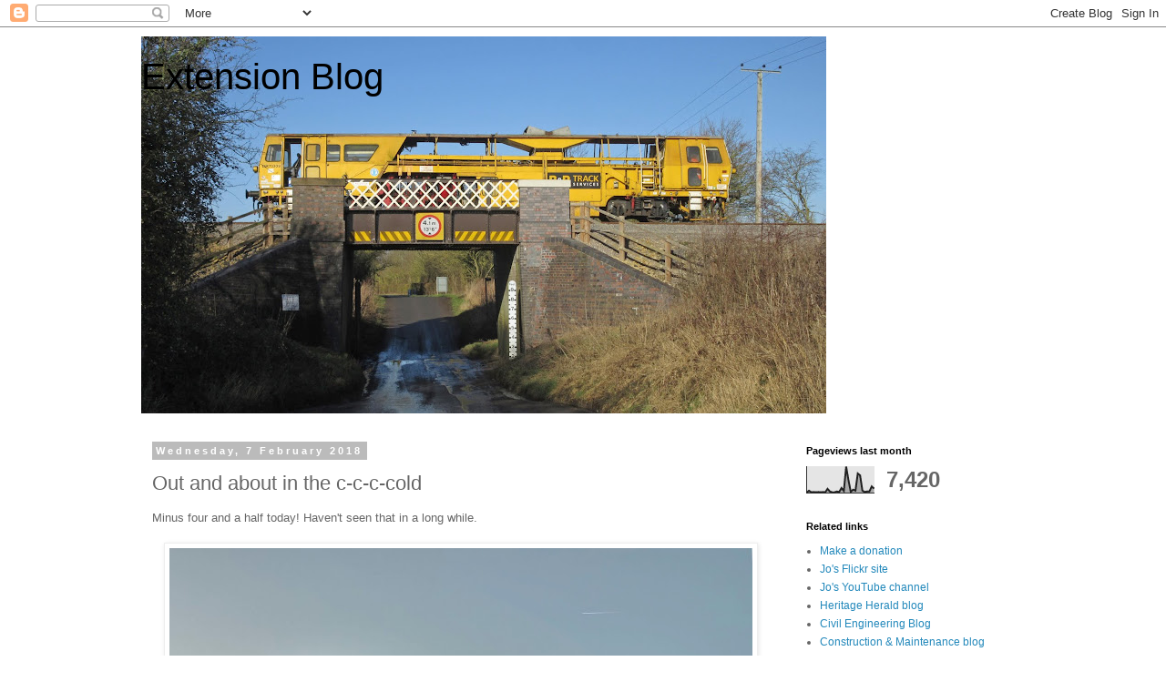

--- FILE ---
content_type: text/html; charset=UTF-8
request_url: http://broadwayextensionblog.blogspot.com/2018/02/out-and-about-in-c-c-c-cold.html
body_size: 24327
content:
<!DOCTYPE html>
<html class='v2' dir='ltr' lang='en-GB'>
<head>
<link href='https://www.blogger.com/static/v1/widgets/4128112664-css_bundle_v2.css' rel='stylesheet' type='text/css'/>
<meta content='width=1100' name='viewport'/>
<meta content='text/html; charset=UTF-8' http-equiv='Content-Type'/>
<meta content='blogger' name='generator'/>
<link href='http://broadwayextensionblog.blogspot.com/favicon.ico' rel='icon' type='image/x-icon'/>
<link href='http://broadwayextensionblog.blogspot.com/2018/02/out-and-about-in-c-c-c-cold.html' rel='canonical'/>
<link rel="alternate" type="application/atom+xml" title="                 Extension Blog - Atom" href="http://broadwayextensionblog.blogspot.com/feeds/posts/default" />
<link rel="alternate" type="application/rss+xml" title="                 Extension Blog - RSS" href="http://broadwayextensionblog.blogspot.com/feeds/posts/default?alt=rss" />
<link rel="service.post" type="application/atom+xml" title="                 Extension Blog - Atom" href="https://www.blogger.com/feeds/8914276256646518799/posts/default" />

<link rel="alternate" type="application/atom+xml" title="                 Extension Blog - Atom" href="http://broadwayextensionblog.blogspot.com/feeds/3832496573669152599/comments/default" />
<!--Can't find substitution for tag [blog.ieCssRetrofitLinks]-->
<link href='https://blogger.googleusercontent.com/img/b/R29vZ2xl/AVvXsEi7bkzGD-pWfVKRcAUTAX2Y7wjK1BAPHDaSn4CUVEc5sDwk_DTT2aB5xTWRCCjSNRyxMNq2MmrBmpzTWCEvDG6rd7V83bMkB6PaVa52hTEKcfHca-1ImgjXR05MXR4Zv5WG-fAmbW_hxd0/s640/IMG_20180207_083937384_HDR.jpg' rel='image_src'/>
<meta content='http://broadwayextensionblog.blogspot.com/2018/02/out-and-about-in-c-c-c-cold.html' property='og:url'/>
<meta content='Out and about in the c-c-c-cold' property='og:title'/>
<meta content='Minus four and a half today! Haven&#39;t seen that in a long while.     The bottom drawer temperature did allow one or two &#39;pretty&#39; pictures to ...' property='og:description'/>
<meta content='https://blogger.googleusercontent.com/img/b/R29vZ2xl/AVvXsEi7bkzGD-pWfVKRcAUTAX2Y7wjK1BAPHDaSn4CUVEc5sDwk_DTT2aB5xTWRCCjSNRyxMNq2MmrBmpzTWCEvDG6rd7V83bMkB6PaVa52hTEKcfHca-1ImgjXR05MXR4Zv5WG-fAmbW_hxd0/w1200-h630-p-k-no-nu/IMG_20180207_083937384_HDR.jpg' property='og:image'/>
<title>                 Extension Blog: Out and about in the c-c-c-cold</title>
<style id='page-skin-1' type='text/css'><!--
/*
-----------------------------------------------
Blogger Template Style
Name:     Simple
Designer: Blogger
URL:      www.blogger.com
----------------------------------------------- */
/* Content
----------------------------------------------- */
body {
font: normal normal 12px 'Trebuchet MS', Trebuchet, Verdana, sans-serif;
color: #666666;
background: #ffffff none repeat scroll top left;
padding: 0 0 0 0;
}
html body .region-inner {
min-width: 0;
max-width: 100%;
width: auto;
}
h2 {
font-size: 22px;
}
a:link {
text-decoration:none;
color: #2288bb;
}
a:visited {
text-decoration:none;
color: #888888;
}
a:hover {
text-decoration:underline;
color: #33aaff;
}
.body-fauxcolumn-outer .fauxcolumn-inner {
background: transparent none repeat scroll top left;
_background-image: none;
}
.body-fauxcolumn-outer .cap-top {
position: absolute;
z-index: 1;
height: 400px;
width: 100%;
}
.body-fauxcolumn-outer .cap-top .cap-left {
width: 100%;
background: transparent none repeat-x scroll top left;
_background-image: none;
}
.content-outer {
-moz-box-shadow: 0 0 0 rgba(0, 0, 0, .15);
-webkit-box-shadow: 0 0 0 rgba(0, 0, 0, .15);
-goog-ms-box-shadow: 0 0 0 #333333;
box-shadow: 0 0 0 rgba(0, 0, 0, .15);
margin-bottom: 1px;
}
.content-inner {
padding: 10px 40px;
}
.content-inner {
background-color: #ffffff;
}
/* Header
----------------------------------------------- */
.header-outer {
background: transparent none repeat-x scroll 0 -400px;
_background-image: none;
}
.Header h1 {
font: normal normal 40px 'Trebuchet MS',Trebuchet,Verdana,sans-serif;
color: #000000;
text-shadow: 0 0 0 rgba(0, 0, 0, .2);
}
.Header h1 a {
color: #000000;
}
.Header .description {
font-size: 18px;
color: #000000;
}
.header-inner .Header .titlewrapper {
padding: 22px 0;
}
.header-inner .Header .descriptionwrapper {
padding: 0 0;
}
/* Tabs
----------------------------------------------- */
.tabs-inner .section:first-child {
border-top: 0 solid #dddddd;
}
.tabs-inner .section:first-child ul {
margin-top: -1px;
border-top: 1px solid #dddddd;
border-left: 1px solid #dddddd;
border-right: 1px solid #dddddd;
}
.tabs-inner .widget ul {
background: transparent none repeat-x scroll 0 -800px;
_background-image: none;
border-bottom: 1px solid #dddddd;
margin-top: 0;
margin-left: -30px;
margin-right: -30px;
}
.tabs-inner .widget li a {
display: inline-block;
padding: .6em 1em;
font: normal normal 12px 'Trebuchet MS', Trebuchet, Verdana, sans-serif;
color: #000000;
border-left: 1px solid #ffffff;
border-right: 1px solid #dddddd;
}
.tabs-inner .widget li:first-child a {
border-left: none;
}
.tabs-inner .widget li.selected a, .tabs-inner .widget li a:hover {
color: #000000;
background-color: #eeeeee;
text-decoration: none;
}
/* Columns
----------------------------------------------- */
.main-outer {
border-top: 0 solid transparent;
}
.fauxcolumn-left-outer .fauxcolumn-inner {
border-right: 1px solid transparent;
}
.fauxcolumn-right-outer .fauxcolumn-inner {
border-left: 1px solid transparent;
}
/* Headings
----------------------------------------------- */
div.widget > h2,
div.widget h2.title {
margin: 0 0 1em 0;
font: normal bold 11px 'Trebuchet MS',Trebuchet,Verdana,sans-serif;
color: #000000;
}
/* Widgets
----------------------------------------------- */
.widget .zippy {
color: #999999;
text-shadow: 2px 2px 1px rgba(0, 0, 0, .1);
}
.widget .popular-posts ul {
list-style: none;
}
/* Posts
----------------------------------------------- */
h2.date-header {
font: normal bold 11px Arial, Tahoma, Helvetica, FreeSans, sans-serif;
}
.date-header span {
background-color: #bbbbbb;
color: #ffffff;
padding: 0.4em;
letter-spacing: 3px;
margin: inherit;
}
.main-inner {
padding-top: 35px;
padding-bottom: 65px;
}
.main-inner .column-center-inner {
padding: 0 0;
}
.main-inner .column-center-inner .section {
margin: 0 1em;
}
.post {
margin: 0 0 45px 0;
}
h3.post-title, .comments h4 {
font: normal normal 22px 'Trebuchet MS',Trebuchet,Verdana,sans-serif;
margin: .75em 0 0;
}
.post-body {
font-size: 110%;
line-height: 1.4;
position: relative;
}
.post-body img, .post-body .tr-caption-container, .Profile img, .Image img,
.BlogList .item-thumbnail img {
padding: 2px;
background: #ffffff;
border: 1px solid #eeeeee;
-moz-box-shadow: 1px 1px 5px rgba(0, 0, 0, .1);
-webkit-box-shadow: 1px 1px 5px rgba(0, 0, 0, .1);
box-shadow: 1px 1px 5px rgba(0, 0, 0, .1);
}
.post-body img, .post-body .tr-caption-container {
padding: 5px;
}
.post-body .tr-caption-container {
color: #666666;
}
.post-body .tr-caption-container img {
padding: 0;
background: transparent;
border: none;
-moz-box-shadow: 0 0 0 rgba(0, 0, 0, .1);
-webkit-box-shadow: 0 0 0 rgba(0, 0, 0, .1);
box-shadow: 0 0 0 rgba(0, 0, 0, .1);
}
.post-header {
margin: 0 0 1.5em;
line-height: 1.6;
font-size: 90%;
}
.post-footer {
margin: 20px -2px 0;
padding: 5px 10px;
color: #666666;
background-color: #eeeeee;
border-bottom: 1px solid #eeeeee;
line-height: 1.6;
font-size: 90%;
}
#comments .comment-author {
padding-top: 1.5em;
border-top: 1px solid transparent;
background-position: 0 1.5em;
}
#comments .comment-author:first-child {
padding-top: 0;
border-top: none;
}
.avatar-image-container {
margin: .2em 0 0;
}
#comments .avatar-image-container img {
border: 1px solid #eeeeee;
}
/* Comments
----------------------------------------------- */
.comments .comments-content .icon.blog-author {
background-repeat: no-repeat;
background-image: url([data-uri]);
}
.comments .comments-content .loadmore a {
border-top: 1px solid #999999;
border-bottom: 1px solid #999999;
}
.comments .comment-thread.inline-thread {
background-color: #eeeeee;
}
.comments .continue {
border-top: 2px solid #999999;
}
/* Accents
---------------------------------------------- */
.section-columns td.columns-cell {
border-left: 1px solid transparent;
}
.blog-pager {
background: transparent url(//www.blogblog.com/1kt/simple/paging_dot.png) repeat-x scroll top center;
}
.blog-pager-older-link, .home-link,
.blog-pager-newer-link {
background-color: #ffffff;
padding: 5px;
}
.footer-outer {
border-top: 1px dashed #bbbbbb;
}
/* Mobile
----------------------------------------------- */
body.mobile  {
background-size: auto;
}
.mobile .body-fauxcolumn-outer {
background: transparent none repeat scroll top left;
}
.mobile .body-fauxcolumn-outer .cap-top {
background-size: 100% auto;
}
.mobile .content-outer {
-webkit-box-shadow: 0 0 3px rgba(0, 0, 0, .15);
box-shadow: 0 0 3px rgba(0, 0, 0, .15);
}
.mobile .tabs-inner .widget ul {
margin-left: 0;
margin-right: 0;
}
.mobile .post {
margin: 0;
}
.mobile .main-inner .column-center-inner .section {
margin: 0;
}
.mobile .date-header span {
padding: 0.1em 10px;
margin: 0 -10px;
}
.mobile h3.post-title {
margin: 0;
}
.mobile .blog-pager {
background: transparent none no-repeat scroll top center;
}
.mobile .footer-outer {
border-top: none;
}
.mobile .main-inner, .mobile .footer-inner {
background-color: #ffffff;
}
.mobile-index-contents {
color: #666666;
}
.mobile-link-button {
background-color: #2288bb;
}
.mobile-link-button a:link, .mobile-link-button a:visited {
color: #ffffff;
}
.mobile .tabs-inner .section:first-child {
border-top: none;
}
.mobile .tabs-inner .PageList .widget-content {
background-color: #eeeeee;
color: #000000;
border-top: 1px solid #dddddd;
border-bottom: 1px solid #dddddd;
}
.mobile .tabs-inner .PageList .widget-content .pagelist-arrow {
border-left: 1px solid #dddddd;
}

--></style>
<style id='template-skin-1' type='text/css'><!--
body {
min-width: 1050px;
}
.content-outer, .content-fauxcolumn-outer, .region-inner {
min-width: 1050px;
max-width: 1050px;
_width: 1050px;
}
.main-inner .columns {
padding-left: 0px;
padding-right: 270px;
}
.main-inner .fauxcolumn-center-outer {
left: 0px;
right: 270px;
/* IE6 does not respect left and right together */
_width: expression(this.parentNode.offsetWidth -
parseInt("0px") -
parseInt("270px") + 'px');
}
.main-inner .fauxcolumn-left-outer {
width: 0px;
}
.main-inner .fauxcolumn-right-outer {
width: 270px;
}
.main-inner .column-left-outer {
width: 0px;
right: 100%;
margin-left: -0px;
}
.main-inner .column-right-outer {
width: 270px;
margin-right: -270px;
}
#layout {
min-width: 0;
}
#layout .content-outer {
min-width: 0;
width: 800px;
}
#layout .region-inner {
min-width: 0;
width: auto;
}
body#layout div.add_widget {
padding: 8px;
}
body#layout div.add_widget a {
margin-left: 32px;
}
--></style>
<link href='https://www.blogger.com/dyn-css/authorization.css?targetBlogID=8914276256646518799&amp;zx=43958a1b-01bc-4d65-821b-45c5f3dd2854' media='none' onload='if(media!=&#39;all&#39;)media=&#39;all&#39;' rel='stylesheet'/><noscript><link href='https://www.blogger.com/dyn-css/authorization.css?targetBlogID=8914276256646518799&amp;zx=43958a1b-01bc-4d65-821b-45c5f3dd2854' rel='stylesheet'/></noscript>
<meta name='google-adsense-platform-account' content='ca-host-pub-1556223355139109'/>
<meta name='google-adsense-platform-domain' content='blogspot.com'/>

</head>
<body class='loading variant-simplysimple'>
<div class='navbar section' id='navbar' name='Navbar'><div class='widget Navbar' data-version='1' id='Navbar1'><script type="text/javascript">
    function setAttributeOnload(object, attribute, val) {
      if(window.addEventListener) {
        window.addEventListener('load',
          function(){ object[attribute] = val; }, false);
      } else {
        window.attachEvent('onload', function(){ object[attribute] = val; });
      }
    }
  </script>
<div id="navbar-iframe-container"></div>
<script type="text/javascript" src="https://apis.google.com/js/platform.js"></script>
<script type="text/javascript">
      gapi.load("gapi.iframes:gapi.iframes.style.bubble", function() {
        if (gapi.iframes && gapi.iframes.getContext) {
          gapi.iframes.getContext().openChild({
              url: 'https://www.blogger.com/navbar/8914276256646518799?po\x3d3832496573669152599\x26origin\x3dhttp://broadwayextensionblog.blogspot.com',
              where: document.getElementById("navbar-iframe-container"),
              id: "navbar-iframe"
          });
        }
      });
    </script><script type="text/javascript">
(function() {
var script = document.createElement('script');
script.type = 'text/javascript';
script.src = '//pagead2.googlesyndication.com/pagead/js/google_top_exp.js';
var head = document.getElementsByTagName('head')[0];
if (head) {
head.appendChild(script);
}})();
</script>
</div></div>
<div class='body-fauxcolumns'>
<div class='fauxcolumn-outer body-fauxcolumn-outer'>
<div class='cap-top'>
<div class='cap-left'></div>
<div class='cap-right'></div>
</div>
<div class='fauxborder-left'>
<div class='fauxborder-right'></div>
<div class='fauxcolumn-inner'>
</div>
</div>
<div class='cap-bottom'>
<div class='cap-left'></div>
<div class='cap-right'></div>
</div>
</div>
</div>
<div class='content'>
<div class='content-fauxcolumns'>
<div class='fauxcolumn-outer content-fauxcolumn-outer'>
<div class='cap-top'>
<div class='cap-left'></div>
<div class='cap-right'></div>
</div>
<div class='fauxborder-left'>
<div class='fauxborder-right'></div>
<div class='fauxcolumn-inner'>
</div>
</div>
<div class='cap-bottom'>
<div class='cap-left'></div>
<div class='cap-right'></div>
</div>
</div>
</div>
<div class='content-outer'>
<div class='content-cap-top cap-top'>
<div class='cap-left'></div>
<div class='cap-right'></div>
</div>
<div class='fauxborder-left content-fauxborder-left'>
<div class='fauxborder-right content-fauxborder-right'></div>
<div class='content-inner'>
<header>
<div class='header-outer'>
<div class='header-cap-top cap-top'>
<div class='cap-left'></div>
<div class='cap-right'></div>
</div>
<div class='fauxborder-left header-fauxborder-left'>
<div class='fauxborder-right header-fauxborder-right'></div>
<div class='region-inner header-inner'>
<div class='header section' id='header' name='Header'><div class='widget Header' data-version='1' id='Header1'>
<div id='header-inner' style='background-image: url("https://blogger.googleusercontent.com/img/b/R29vZ2xl/AVvXsEiD2uTKax6fg9LkdxfnfItw49sIcUtcOdG3MwkgS69ZLdJXWV-asbQJocwBeW9eksFe5QXfCfQMLIBtWKJ4elkAr3zcWvZbZFy6iUj2nA5J0iTr2sswS4Nb2RHLvExPZ6DeYXwZ2JeYBYA/s752/IMG_1358+blog.jpg"); background-position: left; min-height: 414px; _height: 414px; background-repeat: no-repeat; '>
<div class='titlewrapper' style='background: transparent'>
<h1 class='title' style='background: transparent; border-width: 0px'>
<a href='http://broadwayextensionblog.blogspot.com/'>
                 Extension Blog
</a>
</h1>
</div>
<div class='descriptionwrapper'>
<p class='description'><span>
</span></p>
</div>
</div>
</div></div>
</div>
</div>
<div class='header-cap-bottom cap-bottom'>
<div class='cap-left'></div>
<div class='cap-right'></div>
</div>
</div>
</header>
<div class='tabs-outer'>
<div class='tabs-cap-top cap-top'>
<div class='cap-left'></div>
<div class='cap-right'></div>
</div>
<div class='fauxborder-left tabs-fauxborder-left'>
<div class='fauxborder-right tabs-fauxborder-right'></div>
<div class='region-inner tabs-inner'>
<div class='tabs no-items section' id='crosscol' name='Cross-column'></div>
<div class='tabs no-items section' id='crosscol-overflow' name='Cross-Column 2'></div>
</div>
</div>
<div class='tabs-cap-bottom cap-bottom'>
<div class='cap-left'></div>
<div class='cap-right'></div>
</div>
</div>
<div class='main-outer'>
<div class='main-cap-top cap-top'>
<div class='cap-left'></div>
<div class='cap-right'></div>
</div>
<div class='fauxborder-left main-fauxborder-left'>
<div class='fauxborder-right main-fauxborder-right'></div>
<div class='region-inner main-inner'>
<div class='columns fauxcolumns'>
<div class='fauxcolumn-outer fauxcolumn-center-outer'>
<div class='cap-top'>
<div class='cap-left'></div>
<div class='cap-right'></div>
</div>
<div class='fauxborder-left'>
<div class='fauxborder-right'></div>
<div class='fauxcolumn-inner'>
</div>
</div>
<div class='cap-bottom'>
<div class='cap-left'></div>
<div class='cap-right'></div>
</div>
</div>
<div class='fauxcolumn-outer fauxcolumn-left-outer'>
<div class='cap-top'>
<div class='cap-left'></div>
<div class='cap-right'></div>
</div>
<div class='fauxborder-left'>
<div class='fauxborder-right'></div>
<div class='fauxcolumn-inner'>
</div>
</div>
<div class='cap-bottom'>
<div class='cap-left'></div>
<div class='cap-right'></div>
</div>
</div>
<div class='fauxcolumn-outer fauxcolumn-right-outer'>
<div class='cap-top'>
<div class='cap-left'></div>
<div class='cap-right'></div>
</div>
<div class='fauxborder-left'>
<div class='fauxborder-right'></div>
<div class='fauxcolumn-inner'>
</div>
</div>
<div class='cap-bottom'>
<div class='cap-left'></div>
<div class='cap-right'></div>
</div>
</div>
<!-- corrects IE6 width calculation -->
<div class='columns-inner'>
<div class='column-center-outer'>
<div class='column-center-inner'>
<div class='main section' id='main' name='Main'><div class='widget Blog' data-version='1' id='Blog1'>
<div class='blog-posts hfeed'>

          <div class="date-outer">
        
<h2 class='date-header'><span>Wednesday, 7 February 2018</span></h2>

          <div class="date-posts">
        
<div class='post-outer'>
<div class='post hentry uncustomized-post-template' itemprop='blogPost' itemscope='itemscope' itemtype='http://schema.org/BlogPosting'>
<meta content='https://blogger.googleusercontent.com/img/b/R29vZ2xl/AVvXsEi7bkzGD-pWfVKRcAUTAX2Y7wjK1BAPHDaSn4CUVEc5sDwk_DTT2aB5xTWRCCjSNRyxMNq2MmrBmpzTWCEvDG6rd7V83bMkB6PaVa52hTEKcfHca-1ImgjXR05MXR4Zv5WG-fAmbW_hxd0/s640/IMG_20180207_083937384_HDR.jpg' itemprop='image_url'/>
<meta content='8914276256646518799' itemprop='blogId'/>
<meta content='3832496573669152599' itemprop='postId'/>
<a name='3832496573669152599'></a>
<h3 class='post-title entry-title' itemprop='name'>
Out and about in the c-c-c-cold
</h3>
<div class='post-header'>
<div class='post-header-line-1'></div>
</div>
<div class='post-body entry-content' id='post-body-3832496573669152599' itemprop='description articleBody'>
Minus four and a half today! Haven't seen that in a long while.<br />
<br />
<div class="separator" style="clear: both; text-align: center;">
<a href="https://blogger.googleusercontent.com/img/b/R29vZ2xl/AVvXsEi7bkzGD-pWfVKRcAUTAX2Y7wjK1BAPHDaSn4CUVEc5sDwk_DTT2aB5xTWRCCjSNRyxMNq2MmrBmpzTWCEvDG6rd7V83bMkB6PaVa52hTEKcfHca-1ImgjXR05MXR4Zv5WG-fAmbW_hxd0/s1600/IMG_20180207_083937384_HDR.jpg" imageanchor="1" style="margin-left: 1em; margin-right: 1em;"><img border="0" data-original-height="1180" data-original-width="1600" height="472" src="https://blogger.googleusercontent.com/img/b/R29vZ2xl/AVvXsEi7bkzGD-pWfVKRcAUTAX2Y7wjK1BAPHDaSn4CUVEc5sDwk_DTT2aB5xTWRCCjSNRyxMNq2MmrBmpzTWCEvDG6rd7V83bMkB6PaVa52hTEKcfHca-1ImgjXR05MXR4Zv5WG-fAmbW_hxd0/s640/IMG_20180207_083937384_HDR.jpg" width="640" /></a></div>
The bottom drawer temperature did allow one or two 'pretty' pictures to be taken though, before a hurried retreat to the warmth of the mess coach was preferred. The signal box roof looks done. Very neat; and the scaffolding is gone too. The STOP board is still there; perhaps it refers now to the big hole in the track further along (cough). We should fill that again on Saturday. Steve is back at work, digging an urgent trench for a water pipe at Broadway, and hence the planned ballasting today was cancelled. We shall find another day for it.<br />
<br />
<div class="separator" style="clear: both; text-align: center;">
<a href="https://blogger.googleusercontent.com/img/b/R29vZ2xl/AVvXsEgaRv_MhOAFp5ywtgX_prmHNzCHBCIt2NEi9oOK743lp5tjZ5mDCTuZKozDBPWiCn_cU75nZMcasyEjT3Q3JH2HpCSJCYAuJ4jTxHL4GgIDgVygj3kFxYoBK_zrqAeFXMkSG5bBmWjT3YE/s1600/IMG_20180207_084131194_HDR.jpg" imageanchor="1" style="clear: left; float: left; margin-bottom: 1em; margin-right: 1em;"><img border="0" data-original-height="1200" data-original-width="1600" height="240" src="https://blogger.googleusercontent.com/img/b/R29vZ2xl/AVvXsEgaRv_MhOAFp5ywtgX_prmHNzCHBCIt2NEi9oOK743lp5tjZ5mDCTuZKozDBPWiCn_cU75nZMcasyEjT3Q3JH2HpCSJCYAuJ4jTxHL4GgIDgVygj3kFxYoBK_zrqAeFXMkSG5bBmWjT3YE/s320/IMG_20180207_084131194_HDR.jpg" width="320" /></a></div>
<br />
<br />
<br />
We love creating replica heritage assets and it's great to see other people at it as well, but a tiny niggle here: The size of this building is not convincing for what the sign says.<br />
<br />
Must try harder! <br />
<br />
<br />
<br />
<br />
<br />
<table cellpadding="0" cellspacing="0" class="tr-caption-container" style="float: right; margin-left: 1em; text-align: right;"><tbody>
<tr><td style="text-align: center;"><a href="https://blogger.googleusercontent.com/img/b/R29vZ2xl/AVvXsEiCVmFZP3dkbiXJ7xV-g2iyb5V_LwjimuniR4Ez-qHZqeS9OIIHO6AQjqxGA_ffvwH4ArKrBwQHeXvxuwjviReOyowTBk1PmuqL3X02Z5d8BOx14cA5cZuvE93j3YzlopMf9m5ETdiX2f4/s1600/IMG_20180207_094058282_HDR.jpg" imageanchor="1" style="clear: right; margin-bottom: 1em; margin-left: auto; margin-right: auto;"><img border="0" data-original-height="1600" data-original-width="1200" height="320" src="https://blogger.googleusercontent.com/img/b/R29vZ2xl/AVvXsEiCVmFZP3dkbiXJ7xV-g2iyb5V_LwjimuniR4Ez-qHZqeS9OIIHO6AQjqxGA_ffvwH4ArKrBwQHeXvxuwjviReOyowTBk1PmuqL3X02Z5d8BOx14cA5cZuvE93j3YzlopMf9m5ETdiX2f4/s320/IMG_20180207_094058282_HDR.jpg" width="240" /></a></td></tr>
<tr><td class="tr-caption" style="text-align: center;">This man will not get cold! Or overlooked....</td></tr>
</tbody></table>
<table cellpadding="0" cellspacing="0" class="tr-caption-container" style="float: left; margin-right: 1em; text-align: left;"><tbody>
<tr><td style="text-align: center;"><a href="https://blogger.googleusercontent.com/img/b/R29vZ2xl/AVvXsEjagIvJbb0kQeEVjSOq1sSqMALVFxwCc2U1qrDBccWM7uL1Kwl9SJWOz_8s0F2KdJHawkv9MqYVwRudDNEHDJVpYXrAfwqKt4ORZlaWixAsXUbAkqQ2Ibf4BEs8Fvpq3j6cJ-uD3jHy1ls/s1600/20180207_095433.jpg" imageanchor="1" style="clear: left; margin-bottom: 1em; margin-left: auto; margin-right: auto;"><img border="0" data-original-height="1600" data-original-width="961" height="320" src="https://blogger.googleusercontent.com/img/b/R29vZ2xl/AVvXsEjagIvJbb0kQeEVjSOq1sSqMALVFxwCc2U1qrDBccWM7uL1Kwl9SJWOz_8s0F2KdJHawkv9MqYVwRudDNEHDJVpYXrAfwqKt4ORZlaWixAsXUbAkqQ2Ibf4BEs8Fvpq3j6cJ-uD3jHy1ls/s320/20180207_095433.jpg" width="192" /></a></td></tr>
<tr><td class="tr-caption" style="text-align: center;">Picture by Bob Locke</td></tr>
</tbody></table>
<br />
<br />
<br />
<br />
<br />
<br />
<br />
<br />
<br />
<br />
<br />
<br />
<br />
<br />
<br />
<br />
<br />
<br />
<br />
After our tea and briefing we split into two gangs. One went to Broadway to attend to the clearing of excess ballast of two turnouts, while the other went to Winchcombe to sort out the yard, which meant several smaller jobs, all interesting. <br />
<br />
<table align="center" cellpadding="0" cellspacing="0" class="tr-caption-container" style="float: right; margin-left: 1em; text-align: right;"><tbody>
<tr><td style="text-align: center;"><a href="https://blogger.googleusercontent.com/img/b/R29vZ2xl/AVvXsEgDuZyjG3TmZbJ7zOxD2Y3ohwnOu_bztIPJASgjpCNTN2RqKHt2mRlwr2MyKFIJynayGAVLMtj9Oln8NueJjN6enl5dmD3QEuZpHdp4jakqCKOAK7CmM2UWpEKXsNGVhpRJ1rWKqncNeTQ/s1600/IMG_20180207_094822415.jpg" imageanchor="1" style="margin-left: auto; margin-right: auto;"><img border="0" data-original-height="1200" data-original-width="1600" height="240" src="https://blogger.googleusercontent.com/img/b/R29vZ2xl/AVvXsEgDuZyjG3TmZbJ7zOxD2Y3ohwnOu_bztIPJASgjpCNTN2RqKHt2mRlwr2MyKFIJynayGAVLMtj9Oln8NueJjN6enl5dmD3QEuZpHdp4jakqCKOAK7CmM2UWpEKXsNGVhpRJ1rWKqncNeTQ/s320/IMG_20180207_094822415.jpg" width="320" /></a></td></tr>
<tr><td class="tr-caption" style="text-align: center;">Add caption</td></tr>
</tbody></table>
<br />
<br />
On our way, we were asked to take this TB2 or nut runner with us in the Landie. It was diesel powered and very heavy. No crane was available, and the picture shows the moment the gang are contemplating what to do next. In fact, anything but lift it up by hand.<br />
<br />
We lifted it up by hand....<br />
<div class="separator" style="clear: both; text-align: center;">
<a href="https://blogger.googleusercontent.com/img/b/R29vZ2xl/AVvXsEi8fIZR43pmUjpgJ5DlkuCGScwbbvlNk-llDLXEFN2iFS2ftGbO43t6OngXNh3vMaoVIbQgD87fCwFNbYif222U_zIkr-Uo8K1SbNzQ_Gbl_7iudeHD5aw8LJSHMvZsWVulxXYY5mkOy-I/s1600/IMG_20180207_100928847.jpg" imageanchor="1" style="margin-left: 1em; margin-right: 1em;"><img border="0" data-original-height="1200" data-original-width="1600" height="240" src="https://blogger.googleusercontent.com/img/b/R29vZ2xl/AVvXsEi8fIZR43pmUjpgJ5DlkuCGScwbbvlNk-llDLXEFN2iFS2ftGbO43t6OngXNh3vMaoVIbQgD87fCwFNbYif222U_zIkr-Uo8K1SbNzQ_Gbl_7iudeHD5aw8LJSHMvZsWVulxXYY5mkOy-I/s320/IMG_20180207_100928847.jpg" width="320" /></a></div>
Arriving at Winchcombe, one TB2 loaded on the back by hand, we found that the new roadway up the yard was almost done. A new panel had just been poured and was covered in straw, and there are two more to go. Isn't it odd that this lovely new road goes exactly up to the front door of C&amp;W? Do they have connections? <br />
<br />
<div class="separator" style="clear: both; text-align: center;">
<a href="https://blogger.googleusercontent.com/img/b/R29vZ2xl/AVvXsEhz6ICpQHHNGaQyoDdc35ByqDZbgtSy7UtKRVcqSgFt5w2-gBKFcwo1aIuia6CUfBpDRA7buwE5_SVwD2b8b3HYrHrJI4d9xGyJ0ciKwMnlk9rV45Z05Ucu91NrDAgoSo1yonWxZ5ceqxE/s1600/IMG_20180207_102624608_HDR.jpg" imageanchor="1" style="clear: right; float: right; margin-bottom: 1em; margin-left: 1em;"><img border="0" data-original-height="1200" data-original-width="1600" height="240" src="https://blogger.googleusercontent.com/img/b/R29vZ2xl/AVvXsEhz6ICpQHHNGaQyoDdc35ByqDZbgtSy7UtKRVcqSgFt5w2-gBKFcwo1aIuia6CUfBpDRA7buwE5_SVwD2b8b3HYrHrJI4d9xGyJ0ciKwMnlk9rV45Z05Ucu91NrDAgoSo1yonWxZ5ceqxE/s320/IMG_20180207_102624608_HDR.jpg" width="320" /></a></div>
<br />
<br />
At the other end there was lifting capacity available in the form of the Telehandler.<br />
<br />
The non-starting TB2 was taken care of by Jonathan and Clive, and after a trip to C&amp;W with a begging bowl they came back with a welded repair and managed to start it successfully. Cooperation has worked once again.<br />
<div class="separator" style="clear: both; text-align: center;">
<a href="https://blogger.googleusercontent.com/img/b/R29vZ2xl/AVvXsEhXfLOFDCyIeODbp3CSYJYDs7Iik2lQ4RZUSE4SigI7DwSACO5j_6u1QvdrwYE1UId21svFMW2gkuPGhi29FGWsykiArTVgSy4X274p805U1g2Yg0_h86e9q_R2SvYmQr2WxPGkVlDguOs/s1600/IMG_20180207_111423193.jpg" imageanchor="1" style="clear: left; float: left; margin-bottom: 1em; margin-right: 1em;"><img border="0" data-original-height="1200" data-original-width="1600" height="240" src="https://blogger.googleusercontent.com/img/b/R29vZ2xl/AVvXsEhXfLOFDCyIeODbp3CSYJYDs7Iik2lQ4RZUSE4SigI7DwSACO5j_6u1QvdrwYE1UId21svFMW2gkuPGhi29FGWsykiArTVgSy4X274p805U1g2Yg0_h86e9q_R2SvYmQr2WxPGkVlDguOs/s320/IMG_20180207_111423193.jpg" width="320" /></a></div>
<br />
<br />
The next job was to get the Landie on to its rail wheels so that it could pull a Permaquip trolley.<br />
<br />
This happens fairly rarely, in fact it's only the second time in 6 years your blogger has seen it done, so enjoy.<br />
<br />
The back goes on first, then the front, as that is manoeuverable - see the front wheel turning in.<br />
<div class="separator" style="clear: both; text-align: center;">
<a href="https://blogger.googleusercontent.com/img/b/R29vZ2xl/AVvXsEhUDBxZQf2186pLOBD6Lqftgs7HCQTVNQpeu-nplXK6jMmZxKLVYr7CwfyYbVNRw8zTpzKEdbUR2H7sqOWPlXiU2EIUIppjsjtb8hxk3uFT6RDMJnoiwenpIwaZfxFkmw8WNxIJzhEaJIQ/s1600/IMG_20180207_111933954.jpg" imageanchor="1" style="margin-left: 1em; margin-right: 1em;"><img border="0" data-original-height="1200" data-original-width="1600" height="480" src="https://blogger.googleusercontent.com/img/b/R29vZ2xl/AVvXsEhUDBxZQf2186pLOBD6Lqftgs7HCQTVNQpeu-nplXK6jMmZxKLVYr7CwfyYbVNRw8zTpzKEdbUR2H7sqOWPlXiU2EIUIppjsjtb8hxk3uFT6RDMJnoiwenpIwaZfxFkmw8WNxIJzhEaJIQ/s640/IMG_20180207_111933954.jpg" width="640" /></a></div>
&nbsp;Here is the full 'train', ready to roll. The road wheels stay on the rails to provide the propulsion, while the rail wheels provide the direction.<br />
<br />
<div class="separator" style="clear: both; text-align: center;">
<a href="https://blogger.googleusercontent.com/img/b/R29vZ2xl/AVvXsEgeFnJPfRPfKkGMUCXWuC_JcmI-tcVcvgasinKx7ZSdxvfPepQZ4U1oScFGTBg-LYr5NYgPtF0J2lX6dYezuNJDQ0Rx9G85QzUg_DUMxcOXrdvonKubZPE2O7vDpX0xVVDKN-gxCwf62MU/s1600/DSC_0020.JPG" imageanchor="1" style="clear: left; float: left; margin-bottom: 1em; margin-right: 1em;"><img border="0" data-original-height="1200" data-original-width="1600" height="240" src="https://blogger.googleusercontent.com/img/b/R29vZ2xl/AVvXsEgeFnJPfRPfKkGMUCXWuC_JcmI-tcVcvgasinKx7ZSdxvfPepQZ4U1oScFGTBg-LYr5NYgPtF0J2lX6dYezuNJDQ0Rx9G85QzUg_DUMxcOXrdvonKubZPE2O7vDpX0xVVDKN-gxCwf62MU/s320/DSC_0020.JPG" width="320" /></a></div>
<br />
<br />
<br />
That's your blogger on his first ever driving turn on the GWSR.<br />
<br />
Too busy to look though. The steering wheel is locked, but we still got round Chicken Curve. That's the wonder of science for you.<br />
<div class="separator" style="clear: both; text-align: center;">
<a href="https://blogger.googleusercontent.com/img/b/R29vZ2xl/AVvXsEjEydPde-Ck3lwlVlHtZ_ESAGOWH9NELGlYGTra53KujO7Y6W2Lf1ZKYj6FtB9bG2yNntXe7NSZt3Vnd_1cCnSEmkPLMgBstFudNLHKZPmsfvyyZ_LsKQEDHCYsOzCOXJkgsPO_yx4U6rU/s1600/IMG_20180207_113556320.jpg" imageanchor="1" style="clear: left; float: left; margin-bottom: 1em; margin-right: 1em;"><img border="0" data-original-height="1200" data-original-width="1600" height="240" src="https://blogger.googleusercontent.com/img/b/R29vZ2xl/AVvXsEjEydPde-Ck3lwlVlHtZ_ESAGOWH9NELGlYGTra53KujO7Y6W2Lf1ZKYj6FtB9bG2yNntXe7NSZt3Vnd_1cCnSEmkPLMgBstFudNLHKZPmsfvyyZ_LsKQEDHCYsOzCOXJkgsPO_yx4U6rU/s320/IMG_20180207_113556320.jpg" width="320" /></a></div>
<br />
<br />
Going along, you can take both hands off the wheel, and even play with your camera phone, and it's completely legal!<br />
<br />
We trundled along at a respectful 10mph, those rail wheels are tiny.<br />
<div class="separator" style="clear: both; text-align: center;">
<a href="https://blogger.googleusercontent.com/img/b/R29vZ2xl/AVvXsEiMqYuHLMAv9tYstS_FqT8eNk6ZanBvNsWB6pBCHuJLqPueHXpHSKYk_ANEIn9jnyUux6Votxag8i27ywqE48hAOknrcQocn43qN-T8Rwa-K2TZcfLEccZhGNXPz4KYcm9KQVxGXn1psGM/s1600/IMG_20180207_114744180.jpg" imageanchor="1" style="clear: left; float: left; margin-bottom: 1em; margin-right: 1em;"><img border="0" data-original-height="1179" data-original-width="1600" height="235" src="https://blogger.googleusercontent.com/img/b/R29vZ2xl/AVvXsEiMqYuHLMAv9tYstS_FqT8eNk6ZanBvNsWB6pBCHuJLqPueHXpHSKYk_ANEIn9jnyUux6Votxag8i27ywqE48hAOknrcQocn43qN-T8Rwa-K2TZcfLEccZhGNXPz4KYcm9KQVxGXn1psGM/s320/IMG_20180207_114744180.jpg" width="320" /></a></div>
<br />
<br />
<br />
Here we are at a service stop just south of Hayles Abbey halt.<br />
<br />
It was beautiful with all the white snow and the blue sky. <br />
<div class="separator" style="clear: both; text-align: center;">
<a href="https://blogger.googleusercontent.com/img/b/R29vZ2xl/AVvXsEg6rmnMj0nSDXFLg1pWQDIySBTN1zm8ilsPoZmUoITrC0WqUlEEQZxpYuqxDUEYovrDJJl8kMjFiESNaf5ayrbxH1N-stWWCDKrrSZ-4v1cZEdijRYJPnjzXC-Qh9K-TsBUpv25N-is3pM/s1600/IMG_20180207_121052586.jpg" imageanchor="1" style="margin-left: 1em; margin-right: 1em;"><img border="0" data-original-height="1200" data-original-width="1600" height="480" src="https://blogger.googleusercontent.com/img/b/R29vZ2xl/AVvXsEg6rmnMj0nSDXFLg1pWQDIySBTN1zm8ilsPoZmUoITrC0WqUlEEQZxpYuqxDUEYovrDJJl8kMjFiESNaf5ayrbxH1N-stWWCDKrrSZ-4v1cZEdijRYJPnjzXC-Qh9K-TsBUpv25N-is3pM/s640/IMG_20180207_121052586.jpg" width="640" /></a></div>
Eventually we got back to Winchcombe, where we stopped by the inner home signal, just like a proper train. When, oh when, will that signalman wake up? Should we be obeying Rule 55? Does a phone call count? Not if it's to his mother.<br />
<br />
<div class="separator" style="clear: both; text-align: center;">
<a href="https://blogger.googleusercontent.com/img/b/R29vZ2xl/AVvXsEi_eZ84kH7bTXlREO-4ovcHbDfzto50Qa0erp5JBox7wKStmXRW9REj6lT-A-jd9FUElp0bpEZK-ZkMr1b0urQiwSpP1IdhjopgY7gm4Luvwzv71yrPI1-OhWP1JQNEMyVrrsiizpCIkFw/s1600/IMG_20180207_134809614.jpg" imageanchor="1" style="clear: left; float: left; margin-bottom: 1em; margin-right: 1em;"><img border="0" data-original-height="1200" data-original-width="1600" height="240" src="https://blogger.googleusercontent.com/img/b/R29vZ2xl/AVvXsEi_eZ84kH7bTXlREO-4ovcHbDfzto50Qa0erp5JBox7wKStmXRW9REj6lT-A-jd9FUElp0bpEZK-ZkMr1b0urQiwSpP1IdhjopgY7gm4Luvwzv71yrPI1-OhWP1JQNEMyVrrsiizpCIkFw/s320/IMG_20180207_134809614.jpg" width="320" /></a></div>
We tidied up the yard and moved a lot of Broadway imperials over to the other side, as they had been unloaded in the middle of the PWay yard area.<br />
<br />
After the tidy up, a smaller gang started to dismantle the temporary storage siding on the other side of the yard. The vehicles that stood here have been removed by their owner to a new location. More vehicles are to follow - see the background.<br />
<br />
It was observed that these (unconnected) sidings were placed there by the nascent Wednesday gang as one of their first ever jobs as a new mid-week gang, many years ago. All this area has to be cleared, as we now plan to use it for more permanent yard development.<br />
<br />
<div class="separator" style="clear: both; text-align: center;">
<a href="https://blogger.googleusercontent.com/img/b/R29vZ2xl/AVvXsEivrKzBOrLhzuvX-xrjhOUjfwm_hNzqxjxw1X38JJhunrMhJj0HM6EUvKOy4qBZy6SFq37Lkx34GwoaqYeEl9d11IwjbXB9sKRiOe7AdenJciPbHlP3Fxh8bvcdxoL9azcOkQ2feqwMRS4/s1600/IMG_20180207_171830624.jpg" imageanchor="1" style="margin-left: 1em; margin-right: 1em;"><img border="0" data-original-height="1200" data-original-width="1600" height="240" src="https://blogger.googleusercontent.com/img/b/R29vZ2xl/AVvXsEivrKzBOrLhzuvX-xrjhOUjfwm_hNzqxjxw1X38JJhunrMhJj0HM6EUvKOy4qBZy6SFq37Lkx34GwoaqYeEl9d11IwjbXB9sKRiOe7AdenJciPbHlP3Fxh8bvcdxoL9azcOkQ2feqwMRS4/s320/IMG_20180207_171830624.jpg" width="320" /></a></div>
While at Winchcombe, we took the opportunity of collecting these fabulous crowd barrier tops, destined for Broadway. They have been expertly crafted by our own C&amp;W workshops, a brilliant achievement and very kind of them. We guarantee that every customer at Broadway will see them, and some of them may even lean their backsides against them...<br />
<br />
These crowd barriers were placed by the GWR in front of their ticket hatches to regulate the flow of customers. These carved wooden tops sat between two beautiful cast iron posts, about waist high, installed 30ins away from the ticket hatches. We couldn't believe our luck at Broadway when we found two originals burried in the demolition rubble about the site. They were carefully dug out of the mud, shotblasted and powder coated, and now await installation once the booking hall floor is finished. Two more posts were cast using a perfect example (i.e. one that had not been buried in clay for 50 years), lent to us by a friendly neighbouring railway - thank you Mick !<br />
<br />
<div class="separator" style="clear: both; text-align: center;">
<a href="https://blogger.googleusercontent.com/img/b/R29vZ2xl/AVvXsEihyphenhyphengkxnd4KGNj7v7PjtV76Hn4UkPcsIgTubePgX4Ym-WtWAdHwCExVQjXkRAvjMPeFQu6YUkRlKudi6Y_sPudJSRsRnmxrPQ42WhXODXHza7jft71szVRFvrMN0xec68TfarXSFgx064c/s1600/IMG_20180207_150319764.jpg" imageanchor="1" style="clear: left; float: left; margin-bottom: 1em; margin-right: 1em;"><img border="0" data-original-height="1189" data-original-width="1600" height="237" src="https://blogger.googleusercontent.com/img/b/R29vZ2xl/AVvXsEihyphenhyphengkxnd4KGNj7v7PjtV76Hn4UkPcsIgTubePgX4Ym-WtWAdHwCExVQjXkRAvjMPeFQu6YUkRlKudi6Y_sPudJSRsRnmxrPQ42WhXODXHza7jft71szVRFvrMN0xec68TfarXSFgx064c/s320/IMG_20180207_150319764.jpg" width="320" /></a></div>
<br />
<br />
<br />
At Broadway, the other gang had finished one turnout and was digging out the second.<br />
<br />
Two van loads of surplus materials were gathered up from the lineside, and also returned to HQ at Winchcombe. We like to leave a neat site. <br />
<div class="separator" style="clear: both; text-align: center;">
<a href="https://blogger.googleusercontent.com/img/b/R29vZ2xl/AVvXsEhSRnKkQV3kw3VRJKikfQaEmOUXDxrsiVD2akIiGTsQljlw6SfEB1I015f52IQljJPa4AtH9XLZGyYRrsfp_VF4uXvjA1udIGBQYhqqR8tGscRtHlOp4Kdf5R0NqBTIVJ2rx4pkb5nX4d4/s1600/IMG_20180207_153036243_HDR.jpg" imageanchor="1" style="clear: left; float: left; margin-bottom: 1em; margin-right: 1em;"><img border="0" data-original-height="1187" data-original-width="1600" height="237" src="https://blogger.googleusercontent.com/img/b/R29vZ2xl/AVvXsEhSRnKkQV3kw3VRJKikfQaEmOUXDxrsiVD2akIiGTsQljlw6SfEB1I015f52IQljJPa4AtH9XLZGyYRrsfp_VF4uXvjA1udIGBQYhqqR8tGscRtHlOp4Kdf5R0NqBTIVJ2rx4pkb5nX4d4/s320/IMG_20180207_153036243_HDR.jpg" width="320" /></a></div>
<br />
<br />
This digging out was very tiring, especially in the morning, when the ballast was still frozen. The sunny areas mostly melted and allowed the job to proceed, but in the shadows the ground remained hard and frozen.<br />
<br />
There came a point when the collective feeling was 'enough already' and wearily they trudged back to the car park <br />
<div class="separator" style="clear: both; text-align: center;">
</div>
<br />
<div class="separator" style="clear: both; text-align: center;">
</div>
<br />
<div class="separator" style="clear: both; text-align: center;">
<a href="https://blogger.googleusercontent.com/img/b/R29vZ2xl/AVvXsEgcGfqY_zVekO7LarUps_mivv3ssDvt8Xuhyphenhyphen2KajzigXtlQPwKm5eQcCJPb5ugjqLtBz8kaWjqTQjQREUsBcmf4KRY-wGYJLe3RarvDSckhdd_sCU_pR14Mhl6MFGUoYbIQm8l9E45Y4h0/s1600/IMG_20180207_144406922.jpg" imageanchor="1" style="margin-left: 1em; margin-right: 1em;"><img border="0" data-original-height="1200" data-original-width="1600" height="480" src="https://blogger.googleusercontent.com/img/b/R29vZ2xl/AVvXsEgcGfqY_zVekO7LarUps_mivv3ssDvt8Xuhyphenhyphen2KajzigXtlQPwKm5eQcCJPb5ugjqLtBz8kaWjqTQjQREUsBcmf4KRY-wGYJLe3RarvDSckhdd_sCU_pR14Mhl6MFGUoYbIQm8l9E45Y4h0/s640/IMG_20180207_144406922.jpg" width="640" /></a></div>
<div class="separator" style="clear: both; text-align: center;">
</div>
On the way back through the station we cast a glance into the Gents. The sanitaryware has arrived. It is being installed by volunteers from B&amp;S department, another case of good cooperation. More of them were laying slabs outside; you will see this work in their own blog in due course.<br />
<br />
Just look at these Edwardian style wash basins. Aren't they fabulous !
<div style='clear: both;'></div>
</div>
<div class='post-footer'>
<div class='post-footer-line post-footer-line-1'>
<span class='post-author vcard'>
Posted by
<span class='fn' itemprop='author' itemscope='itemscope' itemtype='http://schema.org/Person'>
<meta content='https://www.blogger.com/profile/05480195769830116100' itemprop='url'/>
<a class='g-profile' href='https://www.blogger.com/profile/05480195769830116100' rel='author' title='author profile'>
<span itemprop='name'>Jo </span>
</a>
</span>
</span>
<span class='post-timestamp'>
at
<meta content='http://broadwayextensionblog.blogspot.com/2018/02/out-and-about-in-c-c-c-cold.html' itemprop='url'/>
<a class='timestamp-link' href='http://broadwayextensionblog.blogspot.com/2018/02/out-and-about-in-c-c-c-cold.html' rel='bookmark' title='permanent link'><abbr class='published' itemprop='datePublished' title='2018-02-07T20:40:00Z'>20:40</abbr></a>
</span>
<span class='post-comment-link'>
</span>
<span class='post-icons'>
<span class='item-control blog-admin pid-1801452337'>
<a href='https://www.blogger.com/post-edit.g?blogID=8914276256646518799&postID=3832496573669152599&from=pencil' title='Edit Post'>
<img alt='' class='icon-action' height='18' src='https://resources.blogblog.com/img/icon18_edit_allbkg.gif' width='18'/>
</a>
</span>
</span>
<div class='post-share-buttons goog-inline-block'>
<a class='goog-inline-block share-button sb-email' href='https://www.blogger.com/share-post.g?blogID=8914276256646518799&postID=3832496573669152599&target=email' target='_blank' title='Email This'><span class='share-button-link-text'>Email This</span></a><a class='goog-inline-block share-button sb-blog' href='https://www.blogger.com/share-post.g?blogID=8914276256646518799&postID=3832496573669152599&target=blog' onclick='window.open(this.href, "_blank", "height=270,width=475"); return false;' target='_blank' title='BlogThis!'><span class='share-button-link-text'>BlogThis!</span></a><a class='goog-inline-block share-button sb-twitter' href='https://www.blogger.com/share-post.g?blogID=8914276256646518799&postID=3832496573669152599&target=twitter' target='_blank' title='Share to X'><span class='share-button-link-text'>Share to X</span></a><a class='goog-inline-block share-button sb-facebook' href='https://www.blogger.com/share-post.g?blogID=8914276256646518799&postID=3832496573669152599&target=facebook' onclick='window.open(this.href, "_blank", "height=430,width=640"); return false;' target='_blank' title='Share to Facebook'><span class='share-button-link-text'>Share to Facebook</span></a><a class='goog-inline-block share-button sb-pinterest' href='https://www.blogger.com/share-post.g?blogID=8914276256646518799&postID=3832496573669152599&target=pinterest' target='_blank' title='Share to Pinterest'><span class='share-button-link-text'>Share to Pinterest</span></a>
</div>
</div>
<div class='post-footer-line post-footer-line-2'>
<span class='post-labels'>
</span>
</div>
<div class='post-footer-line post-footer-line-3'>
<span class='post-location'>
</span>
</div>
</div>
</div>
<div class='comments' id='comments'>
<a name='comments'></a>
<h4>20 comments:</h4>
<div class='comments-content'>
<script async='async' src='' type='text/javascript'></script>
<script type='text/javascript'>
    (function() {
      var items = null;
      var msgs = null;
      var config = {};

// <![CDATA[
      var cursor = null;
      if (items && items.length > 0) {
        cursor = parseInt(items[items.length - 1].timestamp) + 1;
      }

      var bodyFromEntry = function(entry) {
        var text = (entry &&
                    ((entry.content && entry.content.$t) ||
                     (entry.summary && entry.summary.$t))) ||
            '';
        if (entry && entry.gd$extendedProperty) {
          for (var k in entry.gd$extendedProperty) {
            if (entry.gd$extendedProperty[k].name == 'blogger.contentRemoved') {
              return '<span class="deleted-comment">' + text + '</span>';
            }
          }
        }
        return text;
      }

      var parse = function(data) {
        cursor = null;
        var comments = [];
        if (data && data.feed && data.feed.entry) {
          for (var i = 0, entry; entry = data.feed.entry[i]; i++) {
            var comment = {};
            // comment ID, parsed out of the original id format
            var id = /blog-(\d+).post-(\d+)/.exec(entry.id.$t);
            comment.id = id ? id[2] : null;
            comment.body = bodyFromEntry(entry);
            comment.timestamp = Date.parse(entry.published.$t) + '';
            if (entry.author && entry.author.constructor === Array) {
              var auth = entry.author[0];
              if (auth) {
                comment.author = {
                  name: (auth.name ? auth.name.$t : undefined),
                  profileUrl: (auth.uri ? auth.uri.$t : undefined),
                  avatarUrl: (auth.gd$image ? auth.gd$image.src : undefined)
                };
              }
            }
            if (entry.link) {
              if (entry.link[2]) {
                comment.link = comment.permalink = entry.link[2].href;
              }
              if (entry.link[3]) {
                var pid = /.*comments\/default\/(\d+)\?.*/.exec(entry.link[3].href);
                if (pid && pid[1]) {
                  comment.parentId = pid[1];
                }
              }
            }
            comment.deleteclass = 'item-control blog-admin';
            if (entry.gd$extendedProperty) {
              for (var k in entry.gd$extendedProperty) {
                if (entry.gd$extendedProperty[k].name == 'blogger.itemClass') {
                  comment.deleteclass += ' ' + entry.gd$extendedProperty[k].value;
                } else if (entry.gd$extendedProperty[k].name == 'blogger.displayTime') {
                  comment.displayTime = entry.gd$extendedProperty[k].value;
                }
              }
            }
            comments.push(comment);
          }
        }
        return comments;
      };

      var paginator = function(callback) {
        if (hasMore()) {
          var url = config.feed + '?alt=json&v=2&orderby=published&reverse=false&max-results=50';
          if (cursor) {
            url += '&published-min=' + new Date(cursor).toISOString();
          }
          window.bloggercomments = function(data) {
            var parsed = parse(data);
            cursor = parsed.length < 50 ? null
                : parseInt(parsed[parsed.length - 1].timestamp) + 1
            callback(parsed);
            window.bloggercomments = null;
          }
          url += '&callback=bloggercomments';
          var script = document.createElement('script');
          script.type = 'text/javascript';
          script.src = url;
          document.getElementsByTagName('head')[0].appendChild(script);
        }
      };
      var hasMore = function() {
        return !!cursor;
      };
      var getMeta = function(key, comment) {
        if ('iswriter' == key) {
          var matches = !!comment.author
              && comment.author.name == config.authorName
              && comment.author.profileUrl == config.authorUrl;
          return matches ? 'true' : '';
        } else if ('deletelink' == key) {
          return config.baseUri + '/comment/delete/'
               + config.blogId + '/' + comment.id;
        } else if ('deleteclass' == key) {
          return comment.deleteclass;
        }
        return '';
      };

      var replybox = null;
      var replyUrlParts = null;
      var replyParent = undefined;

      var onReply = function(commentId, domId) {
        if (replybox == null) {
          // lazily cache replybox, and adjust to suit this style:
          replybox = document.getElementById('comment-editor');
          if (replybox != null) {
            replybox.height = '250px';
            replybox.style.display = 'block';
            replyUrlParts = replybox.src.split('#');
          }
        }
        if (replybox && (commentId !== replyParent)) {
          replybox.src = '';
          document.getElementById(domId).insertBefore(replybox, null);
          replybox.src = replyUrlParts[0]
              + (commentId ? '&parentID=' + commentId : '')
              + '#' + replyUrlParts[1];
          replyParent = commentId;
        }
      };

      var hash = (window.location.hash || '#').substring(1);
      var startThread, targetComment;
      if (/^comment-form_/.test(hash)) {
        startThread = hash.substring('comment-form_'.length);
      } else if (/^c[0-9]+$/.test(hash)) {
        targetComment = hash.substring(1);
      }

      // Configure commenting API:
      var configJso = {
        'maxDepth': config.maxThreadDepth
      };
      var provider = {
        'id': config.postId,
        'data': items,
        'loadNext': paginator,
        'hasMore': hasMore,
        'getMeta': getMeta,
        'onReply': onReply,
        'rendered': true,
        'initComment': targetComment,
        'initReplyThread': startThread,
        'config': configJso,
        'messages': msgs
      };

      var render = function() {
        if (window.goog && window.goog.comments) {
          var holder = document.getElementById('comment-holder');
          window.goog.comments.render(holder, provider);
        }
      };

      // render now, or queue to render when library loads:
      if (window.goog && window.goog.comments) {
        render();
      } else {
        window.goog = window.goog || {};
        window.goog.comments = window.goog.comments || {};
        window.goog.comments.loadQueue = window.goog.comments.loadQueue || [];
        window.goog.comments.loadQueue.push(render);
      }
    })();
// ]]>
  </script>
<div id='comment-holder'>
<div class="comment-thread toplevel-thread"><ol id="top-ra"><li class="comment" id="c7697262576061874815"><div class="avatar-image-container"><img src="//www.blogger.com/img/blogger_logo_round_35.png" alt=""/></div><div class="comment-block"><div class="comment-header"><cite class="user"><a href="https://www.blogger.com/profile/15020212199830779526" rel="nofollow">Peter Lee</a></cite><span class="icon user "></span><span class="datetime secondary-text"><a rel="nofollow" href="http://broadwayextensionblog.blogspot.com/2018/02/out-and-about-in-c-c-c-cold.html?showComment=1518037171495#c7697262576061874815">7 February 2018 at 20:59</a></span></div><p class="comment-content">I wonder if there&#39;s going to be &quot;stall&quot; type urinals in keeping with the Edwardian sinks?  And maybe cast iron high level WC cisterns and chain pulls?!!!</p><span class="comment-actions secondary-text"><a class="comment-reply" target="_self" data-comment-id="7697262576061874815">Reply</a><span class="item-control blog-admin blog-admin pid-1998352561"><a target="_self" href="https://www.blogger.com/comment/delete/8914276256646518799/7697262576061874815">Delete</a></span></span></div><div class="comment-replies"><div id="c7697262576061874815-rt" class="comment-thread inline-thread"><span class="thread-toggle thread-expanded"><span class="thread-arrow"></span><span class="thread-count"><a target="_self">Replies</a></span></span><ol id="c7697262576061874815-ra" class="thread-chrome thread-expanded"><div><li class="comment" id="c6374404871389014285"><div class="avatar-image-container"><img src="//blogger.googleusercontent.com/img/b/R29vZ2xl/AVvXsEjQzY4R-Gv2S-2yoBiuDdEsIWLTsF98z3eB51VskQbgCBDeVHb4eike32FqtJZO4Tmi9kEkyoyfaSgF7Dv6Jw9Yv5sVb87Cava9SRRMWwbWP2I2TpCR3g1_taGhIZRruYA/s45-c/11-08-31+002.jpg" alt=""/></div><div class="comment-block"><div class="comment-header"><cite class="user"><a href="https://www.blogger.com/profile/05480195769830116100" rel="nofollow">Jo </a></cite><span class="icon user blog-author"></span><span class="datetime secondary-text"><a rel="nofollow" href="http://broadwayextensionblog.blogspot.com/2018/02/out-and-about-in-c-c-c-cold.html?showComment=1518040947597#c6374404871389014285">7 February 2018 at 22:02</a></span></div><p class="comment-content">Stall type urinals (&#39;Niagara&#39;) were used at CRC, and the bottoms of them are still visible. You can still get them too.<br>Their use at Broadway would be nice, but there are technical issues.<br><br>Toilet cisterns will be low level, also for technical reasons. The shape though will be old fashioned &#39;corner cut&#39;.</p><span class="comment-actions secondary-text"><span class="item-control blog-admin blog-admin pid-1801452337"><a target="_self" href="https://www.blogger.com/comment/delete/8914276256646518799/6374404871389014285">Delete</a></span></span></div><div class="comment-replies"><div id="c6374404871389014285-rt" class="comment-thread inline-thread hidden"><span class="thread-toggle thread-expanded"><span class="thread-arrow"></span><span class="thread-count"><a target="_self">Replies</a></span></span><ol id="c6374404871389014285-ra" class="thread-chrome thread-expanded"><div></div><div id="c6374404871389014285-continue" class="continue"><a class="comment-reply" target="_self" data-comment-id="6374404871389014285">Reply</a></div></ol></div></div><div class="comment-replybox-single" id="c6374404871389014285-ce"></div></li><li class="comment" id="c907545687910935256"><div class="avatar-image-container"><img src="//resources.blogblog.com/img/blank.gif" alt=""/></div><div class="comment-block"><div class="comment-header"><cite class="user">Alex</cite><span class="icon user "></span><span class="datetime secondary-text"><a rel="nofollow" href="http://broadwayextensionblog.blogspot.com/2018/02/out-and-about-in-c-c-c-cold.html?showComment=1518100636880#c907545687910935256">8 February 2018 at 14:37</a></span></div><p class="comment-content">I feel like this would be more suitable at CRC should the P2 waiting room ever be recreated; that way folk have got the choice of &quot;heritage&quot; or &quot;nice&quot; toilets!</p><span class="comment-actions secondary-text"><span class="item-control blog-admin blog-admin pid-2004292802"><a target="_self" href="https://www.blogger.com/comment/delete/8914276256646518799/907545687910935256">Delete</a></span></span></div><div class="comment-replies"><div id="c907545687910935256-rt" class="comment-thread inline-thread hidden"><span class="thread-toggle thread-expanded"><span class="thread-arrow"></span><span class="thread-count"><a target="_self">Replies</a></span></span><ol id="c907545687910935256-ra" class="thread-chrome thread-expanded"><div></div><div id="c907545687910935256-continue" class="continue"><a class="comment-reply" target="_self" data-comment-id="907545687910935256">Reply</a></div></ol></div></div><div class="comment-replybox-single" id="c907545687910935256-ce"></div></li><li class="comment" id="c6509785511193943164"><div class="avatar-image-container"><img src="//www.blogger.com/img/blogger_logo_round_35.png" alt=""/></div><div class="comment-block"><div class="comment-header"><cite class="user"><a href="https://www.blogger.com/profile/16495198265526743106" rel="nofollow">PeterHWright</a></cite><span class="icon user "></span><span class="datetime secondary-text"><a rel="nofollow" href="http://broadwayextensionblog.blogspot.com/2018/02/out-and-about-in-c-c-c-cold.html?showComment=1518122990497#c6509785511193943164">8 February 2018 at 20:49</a></span></div><p class="comment-content">This comment has been removed by the author.</p><span class="comment-actions secondary-text"><span class="item-control blog-admin blog-admin "><a target="_self" href="https://www.blogger.com/comment/delete/8914276256646518799/6509785511193943164">Delete</a></span></span></div><div class="comment-replies"><div id="c6509785511193943164-rt" class="comment-thread inline-thread hidden"><span class="thread-toggle thread-expanded"><span class="thread-arrow"></span><span class="thread-count"><a target="_self">Replies</a></span></span><ol id="c6509785511193943164-ra" class="thread-chrome thread-expanded"><div></div><div id="c6509785511193943164-continue" class="continue"><a class="comment-reply" target="_self" data-comment-id="6509785511193943164">Reply</a></div></ol></div></div><div class="comment-replybox-single" id="c6509785511193943164-ce"></div></li></div><div id="c7697262576061874815-continue" class="continue"><a class="comment-reply" target="_self" data-comment-id="7697262576061874815">Reply</a></div></ol></div></div><div class="comment-replybox-single" id="c7697262576061874815-ce"></div></li><li class="comment" id="c9051176179256926393"><div class="avatar-image-container"><img src="//www.blogger.com/img/blogger_logo_round_35.png" alt=""/></div><div class="comment-block"><div class="comment-header"><cite class="user"><a href="https://www.blogger.com/profile/16495198265526743106" rel="nofollow">PeterHWright</a></cite><span class="icon user "></span><span class="datetime secondary-text"><a rel="nofollow" href="http://broadwayextensionblog.blogspot.com/2018/02/out-and-about-in-c-c-c-cold.html?showComment=1518037553152#c9051176179256926393">7 February 2018 at 21:05</a></span></div><p class="comment-content">This comment has been removed by the author.</p><span class="comment-actions secondary-text"><a class="comment-reply" target="_self" data-comment-id="9051176179256926393">Reply</a><span class="item-control blog-admin blog-admin "><a target="_self" href="https://www.blogger.com/comment/delete/8914276256646518799/9051176179256926393">Delete</a></span></span></div><div class="comment-replies"><div id="c9051176179256926393-rt" class="comment-thread inline-thread hidden"><span class="thread-toggle thread-expanded"><span class="thread-arrow"></span><span class="thread-count"><a target="_self">Replies</a></span></span><ol id="c9051176179256926393-ra" class="thread-chrome thread-expanded"><div></div><div id="c9051176179256926393-continue" class="continue"><a class="comment-reply" target="_self" data-comment-id="9051176179256926393">Reply</a></div></ol></div></div><div class="comment-replybox-single" id="c9051176179256926393-ce"></div></li><li class="comment" id="c3758016635597579346"><div class="avatar-image-container"><img src="//resources.blogblog.com/img/blank.gif" alt=""/></div><div class="comment-block"><div class="comment-header"><cite class="user">Ken</cite><span class="icon user "></span><span class="datetime secondary-text"><a rel="nofollow" href="http://broadwayextensionblog.blogspot.com/2018/02/out-and-about-in-c-c-c-cold.html?showComment=1518038726268#c3758016635597579346">7 February 2018 at 21:25</a></span></div><p class="comment-content">Wot! No cakes?<br><br>It&#39;s not a full report without piktures of the cakes!</p><span class="comment-actions secondary-text"><a class="comment-reply" target="_self" data-comment-id="3758016635597579346">Reply</a><span class="item-control blog-admin blog-admin pid-2004292802"><a target="_self" href="https://www.blogger.com/comment/delete/8914276256646518799/3758016635597579346">Delete</a></span></span></div><div class="comment-replies"><div id="c3758016635597579346-rt" class="comment-thread inline-thread hidden"><span class="thread-toggle thread-expanded"><span class="thread-arrow"></span><span class="thread-count"><a target="_self">Replies</a></span></span><ol id="c3758016635597579346-ra" class="thread-chrome thread-expanded"><div></div><div id="c3758016635597579346-continue" class="continue"><a class="comment-reply" target="_self" data-comment-id="3758016635597579346">Reply</a></div></ol></div></div><div class="comment-replybox-single" id="c3758016635597579346-ce"></div></li><li class="comment" id="c3548467422217156898"><div class="avatar-image-container"><img src="//blogger.googleusercontent.com/img/b/R29vZ2xl/AVvXsEjKh4b9FSWRfz9i57c2FWoF7NusE0L61UczEfkQpgmJbHW0J1PkOy_5gAg12riIcVzc6uYo7GuJhquIXXff8eRitQFgOrSC5FFBg5iwZgeawK0qXPftdPFS_5KzepB3Fg/s45-c/20160921-14-On+the+footplate-Pickering.jpg" alt=""/></div><div class="comment-block"><div class="comment-header"><cite class="user"><a href="https://www.blogger.com/profile/02470051178926426104" rel="nofollow">Toddingtonted</a></cite><span class="icon user "></span><span class="datetime secondary-text"><a rel="nofollow" href="http://broadwayextensionblog.blogspot.com/2018/02/out-and-about-in-c-c-c-cold.html?showComment=1518039819838#c3548467422217156898">7 February 2018 at 21:43</a></span></div><p class="comment-content">Many thanks for the update again. The 2 collapsed GWR coaches in the temporary sidings at Winchcombe yard look really bad now. They are, I understand, the only &quot;surviving&quot; examples of their type. Only the underframes would be any use now I guess. Living proof that not everything that is saved can be saved, so to speak.</p><span class="comment-actions secondary-text"><a class="comment-reply" target="_self" data-comment-id="3548467422217156898">Reply</a><span class="item-control blog-admin blog-admin pid-48826342"><a target="_self" href="https://www.blogger.com/comment/delete/8914276256646518799/3548467422217156898">Delete</a></span></span></div><div class="comment-replies"><div id="c3548467422217156898-rt" class="comment-thread inline-thread hidden"><span class="thread-toggle thread-expanded"><span class="thread-arrow"></span><span class="thread-count"><a target="_self">Replies</a></span></span><ol id="c3548467422217156898-ra" class="thread-chrome thread-expanded"><div></div><div id="c3548467422217156898-continue" class="continue"><a class="comment-reply" target="_self" data-comment-id="3548467422217156898">Reply</a></div></ol></div></div><div class="comment-replybox-single" id="c3548467422217156898-ce"></div></li><li class="comment" id="c3076712961658325185"><div class="avatar-image-container"><img src="//www.blogger.com/img/blogger_logo_round_35.png" alt=""/></div><div class="comment-block"><div class="comment-header"><cite class="user"><a href="https://www.blogger.com/profile/15384367780051937185" rel="nofollow">Paul &amp; Marion Sucksmith</a></cite><span class="icon user "></span><span class="datetime secondary-text"><a rel="nofollow" href="http://broadwayextensionblog.blogspot.com/2018/02/out-and-about-in-c-c-c-cold.html?showComment=1518080868284#c3076712961658325185">8 February 2018 at 09:07</a></span></div><p class="comment-content">Wonderful pictures Jo. Typical of BR to put the parcel station in the middle of nowhere! It must be hard when the weather interferes with planned work. Hopefully the weather will improve for the weekend to enable you to catch up as the open season gets closer. When is the ballast regulator and tamper machines due on the line and will there be pictures/video? Also will the old coaches be removed from the sidings and will they have any useful &quot;spares&quot; that C&amp;W can use? So keep warm team well done for going out in the cold, thanks for your efforts.<br>Regards <br>Paul &amp; Marion</p><span class="comment-actions secondary-text"><a class="comment-reply" target="_self" data-comment-id="3076712961658325185">Reply</a><span class="item-control blog-admin blog-admin pid-650227879"><a target="_self" href="https://www.blogger.com/comment/delete/8914276256646518799/3076712961658325185">Delete</a></span></span></div><div class="comment-replies"><div id="c3076712961658325185-rt" class="comment-thread inline-thread"><span class="thread-toggle thread-expanded"><span class="thread-arrow"></span><span class="thread-count"><a target="_self">Replies</a></span></span><ol id="c3076712961658325185-ra" class="thread-chrome thread-expanded"><div><li class="comment" id="c5907908085282250136"><div class="avatar-image-container"><img src="//blogger.googleusercontent.com/img/b/R29vZ2xl/AVvXsEjQzY4R-Gv2S-2yoBiuDdEsIWLTsF98z3eB51VskQbgCBDeVHb4eike32FqtJZO4Tmi9kEkyoyfaSgF7Dv6Jw9Yv5sVb87Cava9SRRMWwbWP2I2TpCR3g1_taGhIZRruYA/s45-c/11-08-31+002.jpg" alt=""/></div><div class="comment-block"><div class="comment-header"><cite class="user"><a href="https://www.blogger.com/profile/05480195769830116100" rel="nofollow">Jo </a></cite><span class="icon user blog-author"></span><span class="datetime secondary-text"><a rel="nofollow" href="http://broadwayextensionblog.blogspot.com/2018/02/out-and-about-in-c-c-c-cold.html?showComment=1518083482138#c5907908085282250136">8 February 2018 at 09:51</a></span></div><p class="comment-content">The tamping crew is coming on Feb 20th.<br>The old coaches are someone elses property so will be removed as is.</p><span class="comment-actions secondary-text"><span class="item-control blog-admin blog-admin pid-1801452337"><a target="_self" href="https://www.blogger.com/comment/delete/8914276256646518799/5907908085282250136">Delete</a></span></span></div><div class="comment-replies"><div id="c5907908085282250136-rt" class="comment-thread inline-thread hidden"><span class="thread-toggle thread-expanded"><span class="thread-arrow"></span><span class="thread-count"><a target="_self">Replies</a></span></span><ol id="c5907908085282250136-ra" class="thread-chrome thread-expanded"><div></div><div id="c5907908085282250136-continue" class="continue"><a class="comment-reply" target="_self" data-comment-id="5907908085282250136">Reply</a></div></ol></div></div><div class="comment-replybox-single" id="c5907908085282250136-ce"></div></li><li class="comment" id="c2748770334838268486"><div class="avatar-image-container"><img src="//resources.blogblog.com/img/blank.gif" alt=""/></div><div class="comment-block"><div class="comment-header"><cite class="user">Anonymous</cite><span class="icon user "></span><span class="datetime secondary-text"><a rel="nofollow" href="http://broadwayextensionblog.blogspot.com/2018/02/out-and-about-in-c-c-c-cold.html?showComment=1518090210173#c2748770334838268486">8 February 2018 at 11:43</a></span></div><p class="comment-content">The carriages are not owned by the railway. they are to be moved elsewhere.</p><span class="comment-actions secondary-text"><span class="item-control blog-admin blog-admin pid-2004292802"><a target="_self" href="https://www.blogger.com/comment/delete/8914276256646518799/2748770334838268486">Delete</a></span></span></div><div class="comment-replies"><div id="c2748770334838268486-rt" class="comment-thread inline-thread hidden"><span class="thread-toggle thread-expanded"><span class="thread-arrow"></span><span class="thread-count"><a target="_self">Replies</a></span></span><ol id="c2748770334838268486-ra" class="thread-chrome thread-expanded"><div></div><div id="c2748770334838268486-continue" class="continue"><a class="comment-reply" target="_self" data-comment-id="2748770334838268486">Reply</a></div></ol></div></div><div class="comment-replybox-single" id="c2748770334838268486-ce"></div></li></div><div id="c3076712961658325185-continue" class="continue"><a class="comment-reply" target="_self" data-comment-id="3076712961658325185">Reply</a></div></ol></div></div><div class="comment-replybox-single" id="c3076712961658325185-ce"></div></li><li class="comment" id="c7480465726760621670"><div class="avatar-image-container"><img src="//blogger.googleusercontent.com/img/b/R29vZ2xl/AVvXsEgHHgJbv4MeUqjYXE6eSfEQ_Y-SsyZmw9V0bCC0AiIKWcxaQBlQE16MITvENkBKCa9NpYbCQWXgxM2CK79J0UHU7ZGAwwNNbvMxQo3_O5OnLppbluSDGPGCv2P0OIrB2S4/s45-c/Waiting+for+the+road+at+St+Blazey+station.jpg" alt=""/></div><div class="comment-block"><div class="comment-header"><cite class="user"><a href="https://www.blogger.com/profile/16697444840076235191" rel="nofollow">St Blazey 1925</a></cite><span class="icon user "></span><span class="datetime secondary-text"><a rel="nofollow" href="http://broadwayextensionblog.blogspot.com/2018/02/out-and-about-in-c-c-c-cold.html?showComment=1518083502511#c7480465726760621670">8 February 2018 at 09:51</a></span></div><p class="comment-content">Very nice to see the &#39;Landie&#39; in use on the rails again. As said above, the carriages in the sidings do look a little far gone. Surely they cannot be restored to anything except bolster wagons now. I imagine that Winchcome yard is being cleared for the construction of undercover carriage storage, am I right? If so, it is desperately needed.<br>A well deserved pat on the back to you all for working outside in these sub-zero temperatures. <br>The sinks do look rather nice at Broadway. - fit in nicely!<br>Regards, Paul.</p><span class="comment-actions secondary-text"><a class="comment-reply" target="_self" data-comment-id="7480465726760621670">Reply</a><span class="item-control blog-admin blog-admin pid-1252231117"><a target="_self" href="https://www.blogger.com/comment/delete/8914276256646518799/7480465726760621670">Delete</a></span></span></div><div class="comment-replies"><div id="c7480465726760621670-rt" class="comment-thread inline-thread"><span class="thread-toggle thread-expanded"><span class="thread-arrow"></span><span class="thread-count"><a target="_self">Replies</a></span></span><ol id="c7480465726760621670-ra" class="thread-chrome thread-expanded"><div><li class="comment" id="c7115795278871401330"><div class="avatar-image-container"><img src="//blogger.googleusercontent.com/img/b/R29vZ2xl/AVvXsEjQzY4R-Gv2S-2yoBiuDdEsIWLTsF98z3eB51VskQbgCBDeVHb4eike32FqtJZO4Tmi9kEkyoyfaSgF7Dv6Jw9Yv5sVb87Cava9SRRMWwbWP2I2TpCR3g1_taGhIZRruYA/s45-c/11-08-31+002.jpg" alt=""/></div><div class="comment-block"><div class="comment-header"><cite class="user"><a href="https://www.blogger.com/profile/05480195769830116100" rel="nofollow">Jo </a></cite><span class="icon user blog-author"></span><span class="datetime secondary-text"><a rel="nofollow" href="http://broadwayextensionblog.blogspot.com/2018/02/out-and-about-in-c-c-c-cold.html?showComment=1518084917777#c7115795278871401330">8 February 2018 at 10:15</a></span></div><p class="comment-content">My understanding - someone please correct me if I have it wrong - is that a carriage running shed will be built on the Malvern side at the Toddington end.<br>The other side, where the ruined carriages are, is part of a larger Winchcombe plan in a second stage.</p><span class="comment-actions secondary-text"><span class="item-control blog-admin blog-admin pid-1801452337"><a target="_self" href="https://www.blogger.com/comment/delete/8914276256646518799/7115795278871401330">Delete</a></span></span></div><div class="comment-replies"><div id="c7115795278871401330-rt" class="comment-thread inline-thread hidden"><span class="thread-toggle thread-expanded"><span class="thread-arrow"></span><span class="thread-count"><a target="_self">Replies</a></span></span><ol id="c7115795278871401330-ra" class="thread-chrome thread-expanded"><div></div><div id="c7115795278871401330-continue" class="continue"><a class="comment-reply" target="_self" data-comment-id="7115795278871401330">Reply</a></div></ol></div></div><div class="comment-replybox-single" id="c7115795278871401330-ce"></div></li></div><div id="c7480465726760621670-continue" class="continue"><a class="comment-reply" target="_self" data-comment-id="7480465726760621670">Reply</a></div></ol></div></div><div class="comment-replybox-single" id="c7480465726760621670-ce"></div></li><li class="comment" id="c110055379890447812"><div class="avatar-image-container"><img src="//www.blogger.com/img/blogger_logo_round_35.png" alt=""/></div><div class="comment-block"><div class="comment-header"><cite class="user"><a href="https://www.blogger.com/profile/13554849021788061516" rel="nofollow">Ken Haines</a></cite><span class="icon user "></span><span class="datetime secondary-text"><a rel="nofollow" href="http://broadwayextensionblog.blogspot.com/2018/02/out-and-about-in-c-c-c-cold.html?showComment=1518084512527#c110055379890447812">8 February 2018 at 10:08</a></span></div><p class="comment-content">I hope the signalman gave you a token before you drove the landie to Broadway!<br><br>Ken</p><span class="comment-actions secondary-text"><a class="comment-reply" target="_self" data-comment-id="110055379890447812">Reply</a><span class="item-control blog-admin blog-admin pid-619736728"><a target="_self" href="https://www.blogger.com/comment/delete/8914276256646518799/110055379890447812">Delete</a></span></span></div><div class="comment-replies"><div id="c110055379890447812-rt" class="comment-thread inline-thread hidden"><span class="thread-toggle thread-expanded"><span class="thread-arrow"></span><span class="thread-count"><a target="_self">Replies</a></span></span><ol id="c110055379890447812-ra" class="thread-chrome thread-expanded"><div></div><div id="c110055379890447812-continue" class="continue"><a class="comment-reply" target="_self" data-comment-id="110055379890447812">Reply</a></div></ol></div></div><div class="comment-replybox-single" id="c110055379890447812-ce"></div></li><li class="comment" id="c5278447165322135890"><div class="avatar-image-container"><img src="//blogger.googleusercontent.com/img/b/R29vZ2xl/AVvXsEjQzY4R-Gv2S-2yoBiuDdEsIWLTsF98z3eB51VskQbgCBDeVHb4eike32FqtJZO4Tmi9kEkyoyfaSgF7Dv6Jw9Yv5sVb87Cava9SRRMWwbWP2I2TpCR3g1_taGhIZRruYA/s45-c/11-08-31+002.jpg" alt=""/></div><div class="comment-block"><div class="comment-header"><cite class="user"><a href="https://www.blogger.com/profile/05480195769830116100" rel="nofollow">Jo </a></cite><span class="icon user blog-author"></span><span class="datetime secondary-text"><a rel="nofollow" href="http://broadwayextensionblog.blogspot.com/2018/02/out-and-about-in-c-c-c-cold.html?showComment=1518084741730#c5278447165322135890">8 February 2018 at 10:12</a></span></div><p class="comment-content">Movement in fact is very limited as the track is up at Toddington south.</p><span class="comment-actions secondary-text"><a class="comment-reply" target="_self" data-comment-id="5278447165322135890">Reply</a><span class="item-control blog-admin blog-admin pid-1801452337"><a target="_self" href="https://www.blogger.com/comment/delete/8914276256646518799/5278447165322135890">Delete</a></span></span></div><div class="comment-replies"><div id="c5278447165322135890-rt" class="comment-thread inline-thread hidden"><span class="thread-toggle thread-expanded"><span class="thread-arrow"></span><span class="thread-count"><a target="_self">Replies</a></span></span><ol id="c5278447165322135890-ra" class="thread-chrome thread-expanded"><div></div><div id="c5278447165322135890-continue" class="continue"><a class="comment-reply" target="_self" data-comment-id="5278447165322135890">Reply</a></div></ol></div></div><div class="comment-replybox-single" id="c5278447165322135890-ce"></div></li><li class="comment" id="c7909591881326402175"><div class="avatar-image-container"><img src="//www.blogger.com/img/blogger_logo_round_35.png" alt=""/></div><div class="comment-block"><div class="comment-header"><cite class="user"><a href="https://www.blogger.com/profile/08499643265058144113" rel="nofollow">PaulK</a></cite><span class="icon user "></span><span class="datetime secondary-text"><a rel="nofollow" href="http://broadwayextensionblog.blogspot.com/2018/02/out-and-about-in-c-c-c-cold.html?showComment=1518085153881#c7909591881326402175">8 February 2018 at 10:19</a></span></div><p class="comment-content">Well done to all for braving the cold weather to get things done. The sinks at Broadway really do look the part and will set the standard of the toilets well above the average offerings.<br><br>Is that the original hut for the acetylene gas production system for the station lighting that the goods station sign is leaning against. Are there any of the original fixtures and fittings still inside?<br><br>For the proposed carriage shed, will any of the existing track work be re-used or will concrete sleepers and flat bottom rail be brought in?<br><br>I hope you have some warmer weather for the weekend.<br><br>Regards Paul</p><span class="comment-actions secondary-text"><a class="comment-reply" target="_self" data-comment-id="7909591881326402175">Reply</a><span class="item-control blog-admin blog-admin pid-1086367473"><a target="_self" href="https://www.blogger.com/comment/delete/8914276256646518799/7909591881326402175">Delete</a></span></span></div><div class="comment-replies"><div id="c7909591881326402175-rt" class="comment-thread inline-thread hidden"><span class="thread-toggle thread-expanded"><span class="thread-arrow"></span><span class="thread-count"><a target="_self">Replies</a></span></span><ol id="c7909591881326402175-ra" class="thread-chrome thread-expanded"><div></div><div id="c7909591881326402175-continue" class="continue"><a class="comment-reply" target="_self" data-comment-id="7909591881326402175">Reply</a></div></ol></div></div><div class="comment-replybox-single" id="c7909591881326402175-ce"></div></li><li class="comment" id="c1775705759174114516"><div class="avatar-image-container"><img src="//www.blogger.com/img/blogger_logo_round_35.png" alt=""/></div><div class="comment-block"><div class="comment-header"><cite class="user"><a href="https://www.blogger.com/profile/03246751941088920565" rel="nofollow">Steve B</a></cite><span class="icon user "></span><span class="datetime secondary-text"><a rel="nofollow" href="http://broadwayextensionblog.blogspot.com/2018/02/out-and-about-in-c-c-c-cold.html?showComment=1518123248576#c1775705759174114516">8 February 2018 at 20:54</a></span></div><p class="comment-content">Any reason there are no hip irons on Toddington Signal Box roof? I thought there were previously, as at Winchcombe.</p><span class="comment-actions secondary-text"><a class="comment-reply" target="_self" data-comment-id="1775705759174114516">Reply</a><span class="item-control blog-admin blog-admin pid-1236200043"><a target="_self" href="https://www.blogger.com/comment/delete/8914276256646518799/1775705759174114516">Delete</a></span></span></div><div class="comment-replies"><div id="c1775705759174114516-rt" class="comment-thread inline-thread"><span class="thread-toggle thread-expanded"><span class="thread-arrow"></span><span class="thread-count"><a target="_self">Replies</a></span></span><ol id="c1775705759174114516-ra" class="thread-chrome thread-expanded"><div><li class="comment" id="c3730978639942009903"><div class="avatar-image-container"><img src="//blogger.googleusercontent.com/img/b/R29vZ2xl/AVvXsEjQzY4R-Gv2S-2yoBiuDdEsIWLTsF98z3eB51VskQbgCBDeVHb4eike32FqtJZO4Tmi9kEkyoyfaSgF7Dv6Jw9Yv5sVb87Cava9SRRMWwbWP2I2TpCR3g1_taGhIZRruYA/s45-c/11-08-31+002.jpg" alt=""/></div><div class="comment-block"><div class="comment-header"><cite class="user"><a href="https://www.blogger.com/profile/05480195769830116100" rel="nofollow">Jo </a></cite><span class="icon user blog-author"></span><span class="datetime secondary-text"><a rel="nofollow" href="http://broadwayextensionblog.blogspot.com/2018/02/out-and-about-in-c-c-c-cold.html?showComment=1518123408382#c3730978639942009903">8 February 2018 at 20:56</a></span></div><p class="comment-content">The S&amp;T department may be able to answer that one.</p><span class="comment-actions secondary-text"><span class="item-control blog-admin blog-admin pid-1801452337"><a target="_self" href="https://www.blogger.com/comment/delete/8914276256646518799/3730978639942009903">Delete</a></span></span></div><div class="comment-replies"><div id="c3730978639942009903-rt" class="comment-thread inline-thread hidden"><span class="thread-toggle thread-expanded"><span class="thread-arrow"></span><span class="thread-count"><a target="_self">Replies</a></span></span><ol id="c3730978639942009903-ra" class="thread-chrome thread-expanded"><div></div><div id="c3730978639942009903-continue" class="continue"><a class="comment-reply" target="_self" data-comment-id="3730978639942009903">Reply</a></div></ol></div></div><div class="comment-replybox-single" id="c3730978639942009903-ce"></div></li></div><div id="c1775705759174114516-continue" class="continue"><a class="comment-reply" target="_self" data-comment-id="1775705759174114516">Reply</a></div></ol></div></div><div class="comment-replybox-single" id="c1775705759174114516-ce"></div></li><li class="comment" id="c8898570537689354736"><div class="avatar-image-container"><img src="//www.blogger.com/img/blogger_logo_round_35.png" alt=""/></div><div class="comment-block"><div class="comment-header"><cite class="user"><a href="https://www.blogger.com/profile/10240272232320206409" rel="nofollow">John Mac</a></cite><span class="icon user "></span><span class="datetime secondary-text"><a rel="nofollow" href="http://broadwayextensionblog.blogspot.com/2018/02/out-and-about-in-c-c-c-cold.html?showComment=1518199707886#c8898570537689354736">9 February 2018 at 18:08</a></span></div><p class="comment-content">I understand that one of the carcasses at Winchcombe is the remains of the first carriage that ran on the Llangollen Railway in preservation, and they wanted to get it back for restoration.  By now it&#39;ll be a complete re-build from the sole bar up, but they are a capable bunch up there.  What is certain is that the removal of both wrecks will be a vast improvement at Winchcombe, as they&#39;ve been a dreadful eyesore for too long.</p><span class="comment-actions secondary-text"><a class="comment-reply" target="_self" data-comment-id="8898570537689354736">Reply</a><span class="item-control blog-admin blog-admin pid-902461854"><a target="_self" href="https://www.blogger.com/comment/delete/8914276256646518799/8898570537689354736">Delete</a></span></span></div><div class="comment-replies"><div id="c8898570537689354736-rt" class="comment-thread inline-thread"><span class="thread-toggle thread-expanded"><span class="thread-arrow"></span><span class="thread-count"><a target="_self">Replies</a></span></span><ol id="c8898570537689354736-ra" class="thread-chrome thread-expanded"><div><li class="comment" id="c2298733765710915870"><div class="avatar-image-container"><img src="//blogger.googleusercontent.com/img/b/R29vZ2xl/AVvXsEjKh4b9FSWRfz9i57c2FWoF7NusE0L61UczEfkQpgmJbHW0J1PkOy_5gAg12riIcVzc6uYo7GuJhquIXXff8eRitQFgOrSC5FFBg5iwZgeawK0qXPftdPFS_5KzepB3Fg/s45-c/20160921-14-On+the+footplate-Pickering.jpg" alt=""/></div><div class="comment-block"><div class="comment-header"><cite class="user"><a href="https://www.blogger.com/profile/02470051178926426104" rel="nofollow">Toddingtonted</a></cite><span class="icon user "></span><span class="datetime secondary-text"><a rel="nofollow" href="http://broadwayextensionblog.blogspot.com/2018/02/out-and-about-in-c-c-c-cold.html?showComment=1518210149259#c2298733765710915870">9 February 2018 at 21:02</a></span></div><p class="comment-content">Yes indeed. I know this isn&#39;t the C&amp;W blog but a quick look at a heritage rolling stock data base identifies these 2 money pits as: 1- GWR 5539 a 5-compartment Brake 3rd built in 1928 (unique) &amp; the Llangollen Rly&#39;s 1st coach. Purchased way back in 1967 for the SVR. 2- GWR 5500 brake 3rd built 1934 (unique) and purchased in a gutted condition by the Blaenarvon Rly. Both valuable GWR survivors but too late by far. The exam question being, would you throw money at either of them?</p><span class="comment-actions secondary-text"><span class="item-control blog-admin blog-admin pid-48826342"><a target="_self" href="https://www.blogger.com/comment/delete/8914276256646518799/2298733765710915870">Delete</a></span></span></div><div class="comment-replies"><div id="c2298733765710915870-rt" class="comment-thread inline-thread hidden"><span class="thread-toggle thread-expanded"><span class="thread-arrow"></span><span class="thread-count"><a target="_self">Replies</a></span></span><ol id="c2298733765710915870-ra" class="thread-chrome thread-expanded"><div></div><div id="c2298733765710915870-continue" class="continue"><a class="comment-reply" target="_self" data-comment-id="2298733765710915870">Reply</a></div></ol></div></div><div class="comment-replybox-single" id="c2298733765710915870-ce"></div></li><li class="comment" id="c7500762209201796"><div class="avatar-image-container"><img src="//www.blogger.com/img/blogger_logo_round_35.png" alt=""/></div><div class="comment-block"><div class="comment-header"><cite class="user"><a href="https://www.blogger.com/profile/16495198265526743106" rel="nofollow">PeterHWright</a></cite><span class="icon user "></span><span class="datetime secondary-text"><a rel="nofollow" href="http://broadwayextensionblog.blogspot.com/2018/02/out-and-about-in-c-c-c-cold.html?showComment=1518216359377#c7500762209201796">9 February 2018 at 22:45</a></span></div><p class="comment-content">The answer to that question is, inevitably, no.  In any case,  the Railway which Ted mentions simply doesn&#39;t have the funds.   Sad,  but there it is.  Even sadder are the number of heritage railways who own rolling stock &quot;awaiting restoration&quot; with, let&#39;s be frank about it,  no hope.<br><br>Peter</p><span class="comment-actions secondary-text"><span class="item-control blog-admin blog-admin pid-1955360460"><a target="_self" href="https://www.blogger.com/comment/delete/8914276256646518799/7500762209201796">Delete</a></span></span></div><div class="comment-replies"><div id="c7500762209201796-rt" class="comment-thread inline-thread hidden"><span class="thread-toggle thread-expanded"><span class="thread-arrow"></span><span class="thread-count"><a target="_self">Replies</a></span></span><ol id="c7500762209201796-ra" class="thread-chrome thread-expanded"><div></div><div id="c7500762209201796-continue" class="continue"><a class="comment-reply" target="_self" data-comment-id="7500762209201796">Reply</a></div></ol></div></div><div class="comment-replybox-single" id="c7500762209201796-ce"></div></li></div><div id="c8898570537689354736-continue" class="continue"><a class="comment-reply" target="_self" data-comment-id="8898570537689354736">Reply</a></div></ol></div></div><div class="comment-replybox-single" id="c8898570537689354736-ce"></div></li></ol><div id="top-continue" class="continue"><a class="comment-reply" target="_self">Add comment</a></div><div class="comment-replybox-thread" id="top-ce"></div><div class="loadmore hidden" data-post-id="3832496573669152599"><a target="_self">Load more...</a></div></div>
</div>
</div>
<p class='comment-footer'>
<div class='comment-form'>
<a name='comment-form'></a>
<p>
</p>
<a href='https://www.blogger.com/comment/frame/8914276256646518799?po=3832496573669152599&hl=en-GB&saa=85391&origin=http://broadwayextensionblog.blogspot.com' id='comment-editor-src'></a>
<iframe allowtransparency='true' class='blogger-iframe-colorize blogger-comment-from-post' frameborder='0' height='410px' id='comment-editor' name='comment-editor' src='' width='100%'></iframe>
<script src='https://www.blogger.com/static/v1/jsbin/1345082660-comment_from_post_iframe.js' type='text/javascript'></script>
<script type='text/javascript'>
      BLOG_CMT_createIframe('https://www.blogger.com/rpc_relay.html');
    </script>
</div>
</p>
<div id='backlinks-container'>
<div id='Blog1_backlinks-container'>
</div>
</div>
</div>
</div>

        </div></div>
      
</div>
<div class='blog-pager' id='blog-pager'>
<span id='blog-pager-newer-link'>
<a class='blog-pager-newer-link' href='http://broadwayextensionblog.blogspot.com/2018/02/progress-with-turnout-at-last.html' id='Blog1_blog-pager-newer-link' title='Newer Post'>Newer Post</a>
</span>
<span id='blog-pager-older-link'>
<a class='blog-pager-older-link' href='http://broadwayextensionblog.blogspot.com/2018/02/making-fine-point-of-it.html' id='Blog1_blog-pager-older-link' title='Older Post'>Older Post</a>
</span>
<a class='home-link' href='http://broadwayextensionblog.blogspot.com/'>Home</a>
</div>
<div class='clear'></div>
<div class='post-feeds'>
<div class='feed-links'>
Subscribe to:
<a class='feed-link' href='http://broadwayextensionblog.blogspot.com/feeds/3832496573669152599/comments/default' target='_blank' type='application/atom+xml'>Post Comments (Atom)</a>
</div>
</div>
</div></div>
</div>
</div>
<div class='column-left-outer'>
<div class='column-left-inner'>
<aside>
</aside>
</div>
</div>
<div class='column-right-outer'>
<div class='column-right-inner'>
<aside>
<div class='sidebar section' id='sidebar-right-1'><div class='widget Stats' data-version='1' id='Stats1'>
<h2>Pageviews last month</h2>
<div class='widget-content'>
<div id='Stats1_content' style='display: none;'>
<script src='https://www.gstatic.com/charts/loader.js' type='text/javascript'></script>
<span id='Stats1_sparklinespan' style='display:inline-block; width:75px; height:30px'></span>
<span class='counter-wrapper text-counter-wrapper' id='Stats1_totalCount'>
</span>
<div class='clear'></div>
</div>
</div>
</div><div class='widget LinkList' data-version='1' id='LinkList1'>
<h2>Related links</h2>
<div class='widget-content'>
<ul>
<li><a href='https://www.gwrt.org.uk/Make_a_Donation/Emergency_Donation.html'>Make a donation</a></li>
<li><a href='https://www.flickr.com/photos/73536293@N02/sets/'>Jo's Flickr site</a></li>
<li><a href='https://www.youtube.com/user/kruiskop1/videos'>Jo's YouTube channel</a></li>
<li><a href='http://haylesabbeyhalt.blogspot.co.uk/'>Heritage Herald blog</a></li>
<li><a href='http://bridgestobroadway.blogspot.co.uk/'>Civil Engineering Blog</a></li>
<li><a href='http://gwsrbuildingservices.blogspot.co.uk/'>Construction & Maintenance blog</a></li>
<li><a href='https://friendsofbroadwaystation.blogspot.com/'>Friends of Broadway</a></li>
<li><a href='https://draingang.blogspot.com/'>Drainage blog</a></li>
<li><a href='http://www.gwsr.com/'>GWSR home page</a></li>
<li><a href='https://www.flickr.com/photos/gwr_permanent_way_photo_log'>PWay Flickr site</a></li>
</ul>
<div class='clear'></div>
</div>
</div><div class='widget Profile' data-version='1' id='Profile1'>
<h2>About Me</h2>
<div class='widget-content'>
<a href='https://www.blogger.com/profile/05480195769830116100'><img alt='My photo' class='profile-img' height='60' src='//blogger.googleusercontent.com/img/b/R29vZ2xl/AVvXsEjQzY4R-Gv2S-2yoBiuDdEsIWLTsF98z3eB51VskQbgCBDeVHb4eike32FqtJZO4Tmi9kEkyoyfaSgF7Dv6Jw9Yv5sVb87Cava9SRRMWwbWP2I2TpCR3g1_taGhIZRruYA/s151/11-08-31+002.jpg' width='80'/></a>
<dl class='profile-datablock'>
<dt class='profile-data'>
<a class='profile-name-link g-profile' href='https://www.blogger.com/profile/05480195769830116100' rel='author' style='background-image: url(//www.blogger.com/img/logo-16.png);'>
Jo 
</a>
</dt>
</dl>
<a class='profile-link' href='https://www.blogger.com/profile/05480195769830116100' rel='author'>View my complete profile</a>
<div class='clear'></div>
</div>
</div><div class='widget BlogArchive' data-version='1' id='BlogArchive1'>
<h2>Blog Archive</h2>
<div class='widget-content'>
<div id='ArchiveList'>
<div id='BlogArchive1_ArchiveList'>
<ul class='hierarchy'>
<li class='archivedate collapsed'>
<a class='toggle' href='javascript:void(0)'>
<span class='zippy'>

        &#9658;&#160;
      
</span>
</a>
<a class='post-count-link' href='http://broadwayextensionblog.blogspot.com/2020/'>
2020
</a>
<span class='post-count' dir='ltr'>(6)</span>
<ul class='hierarchy'>
<li class='archivedate collapsed'>
<a class='toggle' href='javascript:void(0)'>
<span class='zippy'>

        &#9658;&#160;
      
</span>
</a>
<a class='post-count-link' href='http://broadwayextensionblog.blogspot.com/2020/02/'>
February
</a>
<span class='post-count' dir='ltr'>(2)</span>
</li>
</ul>
<ul class='hierarchy'>
<li class='archivedate collapsed'>
<a class='toggle' href='javascript:void(0)'>
<span class='zippy'>

        &#9658;&#160;
      
</span>
</a>
<a class='post-count-link' href='http://broadwayextensionblog.blogspot.com/2020/01/'>
January
</a>
<span class='post-count' dir='ltr'>(4)</span>
</li>
</ul>
</li>
</ul>
<ul class='hierarchy'>
<li class='archivedate collapsed'>
<a class='toggle' href='javascript:void(0)'>
<span class='zippy'>

        &#9658;&#160;
      
</span>
</a>
<a class='post-count-link' href='http://broadwayextensionblog.blogspot.com/2019/'>
2019
</a>
<span class='post-count' dir='ltr'>(66)</span>
<ul class='hierarchy'>
<li class='archivedate collapsed'>
<a class='toggle' href='javascript:void(0)'>
<span class='zippy'>

        &#9658;&#160;
      
</span>
</a>
<a class='post-count-link' href='http://broadwayextensionblog.blogspot.com/2019/12/'>
December
</a>
<span class='post-count' dir='ltr'>(3)</span>
</li>
</ul>
<ul class='hierarchy'>
<li class='archivedate collapsed'>
<a class='toggle' href='javascript:void(0)'>
<span class='zippy'>

        &#9658;&#160;
      
</span>
</a>
<a class='post-count-link' href='http://broadwayextensionblog.blogspot.com/2019/11/'>
November
</a>
<span class='post-count' dir='ltr'>(5)</span>
</li>
</ul>
<ul class='hierarchy'>
<li class='archivedate collapsed'>
<a class='toggle' href='javascript:void(0)'>
<span class='zippy'>

        &#9658;&#160;
      
</span>
</a>
<a class='post-count-link' href='http://broadwayextensionblog.blogspot.com/2019/10/'>
October
</a>
<span class='post-count' dir='ltr'>(4)</span>
</li>
</ul>
<ul class='hierarchy'>
<li class='archivedate collapsed'>
<a class='toggle' href='javascript:void(0)'>
<span class='zippy'>

        &#9658;&#160;
      
</span>
</a>
<a class='post-count-link' href='http://broadwayextensionblog.blogspot.com/2019/09/'>
September
</a>
<span class='post-count' dir='ltr'>(2)</span>
</li>
</ul>
<ul class='hierarchy'>
<li class='archivedate collapsed'>
<a class='toggle' href='javascript:void(0)'>
<span class='zippy'>

        &#9658;&#160;
      
</span>
</a>
<a class='post-count-link' href='http://broadwayextensionblog.blogspot.com/2019/08/'>
August
</a>
<span class='post-count' dir='ltr'>(4)</span>
</li>
</ul>
<ul class='hierarchy'>
<li class='archivedate collapsed'>
<a class='toggle' href='javascript:void(0)'>
<span class='zippy'>

        &#9658;&#160;
      
</span>
</a>
<a class='post-count-link' href='http://broadwayextensionblog.blogspot.com/2019/07/'>
July
</a>
<span class='post-count' dir='ltr'>(4)</span>
</li>
</ul>
<ul class='hierarchy'>
<li class='archivedate collapsed'>
<a class='toggle' href='javascript:void(0)'>
<span class='zippy'>

        &#9658;&#160;
      
</span>
</a>
<a class='post-count-link' href='http://broadwayextensionblog.blogspot.com/2019/06/'>
June
</a>
<span class='post-count' dir='ltr'>(4)</span>
</li>
</ul>
<ul class='hierarchy'>
<li class='archivedate collapsed'>
<a class='toggle' href='javascript:void(0)'>
<span class='zippy'>

        &#9658;&#160;
      
</span>
</a>
<a class='post-count-link' href='http://broadwayextensionblog.blogspot.com/2019/05/'>
May
</a>
<span class='post-count' dir='ltr'>(6)</span>
</li>
</ul>
<ul class='hierarchy'>
<li class='archivedate collapsed'>
<a class='toggle' href='javascript:void(0)'>
<span class='zippy'>

        &#9658;&#160;
      
</span>
</a>
<a class='post-count-link' href='http://broadwayextensionblog.blogspot.com/2019/04/'>
April
</a>
<span class='post-count' dir='ltr'>(8)</span>
</li>
</ul>
<ul class='hierarchy'>
<li class='archivedate collapsed'>
<a class='toggle' href='javascript:void(0)'>
<span class='zippy'>

        &#9658;&#160;
      
</span>
</a>
<a class='post-count-link' href='http://broadwayextensionblog.blogspot.com/2019/03/'>
March
</a>
<span class='post-count' dir='ltr'>(8)</span>
</li>
</ul>
<ul class='hierarchy'>
<li class='archivedate collapsed'>
<a class='toggle' href='javascript:void(0)'>
<span class='zippy'>

        &#9658;&#160;
      
</span>
</a>
<a class='post-count-link' href='http://broadwayextensionblog.blogspot.com/2019/02/'>
February
</a>
<span class='post-count' dir='ltr'>(8)</span>
</li>
</ul>
<ul class='hierarchy'>
<li class='archivedate collapsed'>
<a class='toggle' href='javascript:void(0)'>
<span class='zippy'>

        &#9658;&#160;
      
</span>
</a>
<a class='post-count-link' href='http://broadwayextensionblog.blogspot.com/2019/01/'>
January
</a>
<span class='post-count' dir='ltr'>(10)</span>
</li>
</ul>
</li>
</ul>
<ul class='hierarchy'>
<li class='archivedate expanded'>
<a class='toggle' href='javascript:void(0)'>
<span class='zippy toggle-open'>

        &#9660;&#160;
      
</span>
</a>
<a class='post-count-link' href='http://broadwayextensionblog.blogspot.com/2018/'>
2018
</a>
<span class='post-count' dir='ltr'>(96)</span>
<ul class='hierarchy'>
<li class='archivedate collapsed'>
<a class='toggle' href='javascript:void(0)'>
<span class='zippy'>

        &#9658;&#160;
      
</span>
</a>
<a class='post-count-link' href='http://broadwayextensionblog.blogspot.com/2018/12/'>
December
</a>
<span class='post-count' dir='ltr'>(7)</span>
</li>
</ul>
<ul class='hierarchy'>
<li class='archivedate collapsed'>
<a class='toggle' href='javascript:void(0)'>
<span class='zippy'>

        &#9658;&#160;
      
</span>
</a>
<a class='post-count-link' href='http://broadwayextensionblog.blogspot.com/2018/11/'>
November
</a>
<span class='post-count' dir='ltr'>(9)</span>
</li>
</ul>
<ul class='hierarchy'>
<li class='archivedate collapsed'>
<a class='toggle' href='javascript:void(0)'>
<span class='zippy'>

        &#9658;&#160;
      
</span>
</a>
<a class='post-count-link' href='http://broadwayextensionblog.blogspot.com/2018/10/'>
October
</a>
<span class='post-count' dir='ltr'>(5)</span>
</li>
</ul>
<ul class='hierarchy'>
<li class='archivedate collapsed'>
<a class='toggle' href='javascript:void(0)'>
<span class='zippy'>

        &#9658;&#160;
      
</span>
</a>
<a class='post-count-link' href='http://broadwayextensionblog.blogspot.com/2018/09/'>
September
</a>
<span class='post-count' dir='ltr'>(3)</span>
</li>
</ul>
<ul class='hierarchy'>
<li class='archivedate collapsed'>
<a class='toggle' href='javascript:void(0)'>
<span class='zippy'>

        &#9658;&#160;
      
</span>
</a>
<a class='post-count-link' href='http://broadwayextensionblog.blogspot.com/2018/08/'>
August
</a>
<span class='post-count' dir='ltr'>(6)</span>
</li>
</ul>
<ul class='hierarchy'>
<li class='archivedate collapsed'>
<a class='toggle' href='javascript:void(0)'>
<span class='zippy'>

        &#9658;&#160;
      
</span>
</a>
<a class='post-count-link' href='http://broadwayextensionblog.blogspot.com/2018/07/'>
July
</a>
<span class='post-count' dir='ltr'>(8)</span>
</li>
</ul>
<ul class='hierarchy'>
<li class='archivedate collapsed'>
<a class='toggle' href='javascript:void(0)'>
<span class='zippy'>

        &#9658;&#160;
      
</span>
</a>
<a class='post-count-link' href='http://broadwayextensionblog.blogspot.com/2018/06/'>
June
</a>
<span class='post-count' dir='ltr'>(10)</span>
</li>
</ul>
<ul class='hierarchy'>
<li class='archivedate collapsed'>
<a class='toggle' href='javascript:void(0)'>
<span class='zippy'>

        &#9658;&#160;
      
</span>
</a>
<a class='post-count-link' href='http://broadwayextensionblog.blogspot.com/2018/05/'>
May
</a>
<span class='post-count' dir='ltr'>(9)</span>
</li>
</ul>
<ul class='hierarchy'>
<li class='archivedate collapsed'>
<a class='toggle' href='javascript:void(0)'>
<span class='zippy'>

        &#9658;&#160;
      
</span>
</a>
<a class='post-count-link' href='http://broadwayextensionblog.blogspot.com/2018/04/'>
April
</a>
<span class='post-count' dir='ltr'>(9)</span>
</li>
</ul>
<ul class='hierarchy'>
<li class='archivedate collapsed'>
<a class='toggle' href='javascript:void(0)'>
<span class='zippy'>

        &#9658;&#160;
      
</span>
</a>
<a class='post-count-link' href='http://broadwayextensionblog.blogspot.com/2018/03/'>
March
</a>
<span class='post-count' dir='ltr'>(12)</span>
</li>
</ul>
<ul class='hierarchy'>
<li class='archivedate expanded'>
<a class='toggle' href='javascript:void(0)'>
<span class='zippy toggle-open'>

        &#9660;&#160;
      
</span>
</a>
<a class='post-count-link' href='http://broadwayextensionblog.blogspot.com/2018/02/'>
February
</a>
<span class='post-count' dir='ltr'>(9)</span>
<ul class='posts'>
<li><a href='http://broadwayextensionblog.blogspot.com/2018/02/the-beast-from-east-hits-us.html'>The beast from the east hits us</a></li>
<li><a href='http://broadwayextensionblog.blogspot.com/2018/02/back-to-toddington.html'>Back to Toddington</a></li>
<li><a href='http://broadwayextensionblog.blogspot.com/2018/02/day-two-tamping-at-broadway.html'>Day two tamping at Broadway</a></li>
<li><a href='http://broadwayextensionblog.blogspot.com/2018/02/the-tamper-reaches-broadway.html'>The tamper reaches Broadway</a></li>
<li><a href='http://broadwayextensionblog.blogspot.com/2018/02/one-down-one-to-go.html'>One down, one to go</a></li>
<li><a href='http://broadwayextensionblog.blogspot.com/2018/02/ballast-trains-to-broadway.html'>Ballast trains to Broadway</a></li>
<li><a href='http://broadwayextensionblog.blogspot.com/2018/02/progress-with-turnout-at-last.html'>Progress with the turnout at last</a></li>
<li><a href='http://broadwayextensionblog.blogspot.com/2018/02/out-and-about-in-c-c-c-cold.html'>Out and about in the c-c-c-cold</a></li>
<li><a href='http://broadwayextensionblog.blogspot.com/2018/02/making-fine-point-of-it.html'>Making a fine point of it</a></li>
</ul>
</li>
</ul>
<ul class='hierarchy'>
<li class='archivedate collapsed'>
<a class='toggle' href='javascript:void(0)'>
<span class='zippy'>

        &#9658;&#160;
      
</span>
</a>
<a class='post-count-link' href='http://broadwayextensionblog.blogspot.com/2018/01/'>
January
</a>
<span class='post-count' dir='ltr'>(9)</span>
</li>
</ul>
</li>
</ul>
<ul class='hierarchy'>
<li class='archivedate collapsed'>
<a class='toggle' href='javascript:void(0)'>
<span class='zippy'>

        &#9658;&#160;
      
</span>
</a>
<a class='post-count-link' href='http://broadwayextensionblog.blogspot.com/2017/'>
2017
</a>
<span class='post-count' dir='ltr'>(132)</span>
<ul class='hierarchy'>
<li class='archivedate collapsed'>
<a class='toggle' href='javascript:void(0)'>
<span class='zippy'>

        &#9658;&#160;
      
</span>
</a>
<a class='post-count-link' href='http://broadwayextensionblog.blogspot.com/2017/12/'>
December
</a>
<span class='post-count' dir='ltr'>(9)</span>
</li>
</ul>
<ul class='hierarchy'>
<li class='archivedate collapsed'>
<a class='toggle' href='javascript:void(0)'>
<span class='zippy'>

        &#9658;&#160;
      
</span>
</a>
<a class='post-count-link' href='http://broadwayextensionblog.blogspot.com/2017/11/'>
November
</a>
<span class='post-count' dir='ltr'>(13)</span>
</li>
</ul>
<ul class='hierarchy'>
<li class='archivedate collapsed'>
<a class='toggle' href='javascript:void(0)'>
<span class='zippy'>

        &#9658;&#160;
      
</span>
</a>
<a class='post-count-link' href='http://broadwayextensionblog.blogspot.com/2017/10/'>
October
</a>
<span class='post-count' dir='ltr'>(17)</span>
</li>
</ul>
<ul class='hierarchy'>
<li class='archivedate collapsed'>
<a class='toggle' href='javascript:void(0)'>
<span class='zippy'>

        &#9658;&#160;
      
</span>
</a>
<a class='post-count-link' href='http://broadwayextensionblog.blogspot.com/2017/09/'>
September
</a>
<span class='post-count' dir='ltr'>(9)</span>
</li>
</ul>
<ul class='hierarchy'>
<li class='archivedate collapsed'>
<a class='toggle' href='javascript:void(0)'>
<span class='zippy'>

        &#9658;&#160;
      
</span>
</a>
<a class='post-count-link' href='http://broadwayextensionblog.blogspot.com/2017/08/'>
August
</a>
<span class='post-count' dir='ltr'>(10)</span>
</li>
</ul>
<ul class='hierarchy'>
<li class='archivedate collapsed'>
<a class='toggle' href='javascript:void(0)'>
<span class='zippy'>

        &#9658;&#160;
      
</span>
</a>
<a class='post-count-link' href='http://broadwayextensionblog.blogspot.com/2017/07/'>
July
</a>
<span class='post-count' dir='ltr'>(12)</span>
</li>
</ul>
<ul class='hierarchy'>
<li class='archivedate collapsed'>
<a class='toggle' href='javascript:void(0)'>
<span class='zippy'>

        &#9658;&#160;
      
</span>
</a>
<a class='post-count-link' href='http://broadwayextensionblog.blogspot.com/2017/06/'>
June
</a>
<span class='post-count' dir='ltr'>(11)</span>
</li>
</ul>
<ul class='hierarchy'>
<li class='archivedate collapsed'>
<a class='toggle' href='javascript:void(0)'>
<span class='zippy'>

        &#9658;&#160;
      
</span>
</a>
<a class='post-count-link' href='http://broadwayextensionblog.blogspot.com/2017/05/'>
May
</a>
<span class='post-count' dir='ltr'>(10)</span>
</li>
</ul>
<ul class='hierarchy'>
<li class='archivedate collapsed'>
<a class='toggle' href='javascript:void(0)'>
<span class='zippy'>

        &#9658;&#160;
      
</span>
</a>
<a class='post-count-link' href='http://broadwayextensionblog.blogspot.com/2017/04/'>
April
</a>
<span class='post-count' dir='ltr'>(8)</span>
</li>
</ul>
<ul class='hierarchy'>
<li class='archivedate collapsed'>
<a class='toggle' href='javascript:void(0)'>
<span class='zippy'>

        &#9658;&#160;
      
</span>
</a>
<a class='post-count-link' href='http://broadwayextensionblog.blogspot.com/2017/03/'>
March
</a>
<span class='post-count' dir='ltr'>(11)</span>
</li>
</ul>
<ul class='hierarchy'>
<li class='archivedate collapsed'>
<a class='toggle' href='javascript:void(0)'>
<span class='zippy'>

        &#9658;&#160;
      
</span>
</a>
<a class='post-count-link' href='http://broadwayextensionblog.blogspot.com/2017/02/'>
February
</a>
<span class='post-count' dir='ltr'>(11)</span>
</li>
</ul>
<ul class='hierarchy'>
<li class='archivedate collapsed'>
<a class='toggle' href='javascript:void(0)'>
<span class='zippy'>

        &#9658;&#160;
      
</span>
</a>
<a class='post-count-link' href='http://broadwayextensionblog.blogspot.com/2017/01/'>
January
</a>
<span class='post-count' dir='ltr'>(11)</span>
</li>
</ul>
</li>
</ul>
<ul class='hierarchy'>
<li class='archivedate collapsed'>
<a class='toggle' href='javascript:void(0)'>
<span class='zippy'>

        &#9658;&#160;
      
</span>
</a>
<a class='post-count-link' href='http://broadwayextensionblog.blogspot.com/2016/'>
2016
</a>
<span class='post-count' dir='ltr'>(49)</span>
<ul class='hierarchy'>
<li class='archivedate collapsed'>
<a class='toggle' href='javascript:void(0)'>
<span class='zippy'>

        &#9658;&#160;
      
</span>
</a>
<a class='post-count-link' href='http://broadwayextensionblog.blogspot.com/2016/12/'>
December
</a>
<span class='post-count' dir='ltr'>(8)</span>
</li>
</ul>
<ul class='hierarchy'>
<li class='archivedate collapsed'>
<a class='toggle' href='javascript:void(0)'>
<span class='zippy'>

        &#9658;&#160;
      
</span>
</a>
<a class='post-count-link' href='http://broadwayextensionblog.blogspot.com/2016/11/'>
November
</a>
<span class='post-count' dir='ltr'>(6)</span>
</li>
</ul>
<ul class='hierarchy'>
<li class='archivedate collapsed'>
<a class='toggle' href='javascript:void(0)'>
<span class='zippy'>

        &#9658;&#160;
      
</span>
</a>
<a class='post-count-link' href='http://broadwayextensionblog.blogspot.com/2016/10/'>
October
</a>
<span class='post-count' dir='ltr'>(11)</span>
</li>
</ul>
<ul class='hierarchy'>
<li class='archivedate collapsed'>
<a class='toggle' href='javascript:void(0)'>
<span class='zippy'>

        &#9658;&#160;
      
</span>
</a>
<a class='post-count-link' href='http://broadwayextensionblog.blogspot.com/2016/09/'>
September
</a>
<span class='post-count' dir='ltr'>(3)</span>
</li>
</ul>
<ul class='hierarchy'>
<li class='archivedate collapsed'>
<a class='toggle' href='javascript:void(0)'>
<span class='zippy'>

        &#9658;&#160;
      
</span>
</a>
<a class='post-count-link' href='http://broadwayextensionblog.blogspot.com/2016/08/'>
August
</a>
<span class='post-count' dir='ltr'>(4)</span>
</li>
</ul>
<ul class='hierarchy'>
<li class='archivedate collapsed'>
<a class='toggle' href='javascript:void(0)'>
<span class='zippy'>

        &#9658;&#160;
      
</span>
</a>
<a class='post-count-link' href='http://broadwayextensionblog.blogspot.com/2016/07/'>
July
</a>
<span class='post-count' dir='ltr'>(3)</span>
</li>
</ul>
<ul class='hierarchy'>
<li class='archivedate collapsed'>
<a class='toggle' href='javascript:void(0)'>
<span class='zippy'>

        &#9658;&#160;
      
</span>
</a>
<a class='post-count-link' href='http://broadwayextensionblog.blogspot.com/2016/06/'>
June
</a>
<span class='post-count' dir='ltr'>(4)</span>
</li>
</ul>
<ul class='hierarchy'>
<li class='archivedate collapsed'>
<a class='toggle' href='javascript:void(0)'>
<span class='zippy'>

        &#9658;&#160;
      
</span>
</a>
<a class='post-count-link' href='http://broadwayextensionblog.blogspot.com/2016/05/'>
May
</a>
<span class='post-count' dir='ltr'>(4)</span>
</li>
</ul>
<ul class='hierarchy'>
<li class='archivedate collapsed'>
<a class='toggle' href='javascript:void(0)'>
<span class='zippy'>

        &#9658;&#160;
      
</span>
</a>
<a class='post-count-link' href='http://broadwayextensionblog.blogspot.com/2016/04/'>
April
</a>
<span class='post-count' dir='ltr'>(3)</span>
</li>
</ul>
<ul class='hierarchy'>
<li class='archivedate collapsed'>
<a class='toggle' href='javascript:void(0)'>
<span class='zippy'>

        &#9658;&#160;
      
</span>
</a>
<a class='post-count-link' href='http://broadwayextensionblog.blogspot.com/2016/03/'>
March
</a>
<span class='post-count' dir='ltr'>(2)</span>
</li>
</ul>
<ul class='hierarchy'>
<li class='archivedate collapsed'>
<a class='toggle' href='javascript:void(0)'>
<span class='zippy'>

        &#9658;&#160;
      
</span>
</a>
<a class='post-count-link' href='http://broadwayextensionblog.blogspot.com/2016/01/'>
January
</a>
<span class='post-count' dir='ltr'>(1)</span>
</li>
</ul>
</li>
</ul>
<ul class='hierarchy'>
<li class='archivedate collapsed'>
<a class='toggle' href='javascript:void(0)'>
<span class='zippy'>

        &#9658;&#160;
      
</span>
</a>
<a class='post-count-link' href='http://broadwayextensionblog.blogspot.com/2015/'>
2015
</a>
<span class='post-count' dir='ltr'>(35)</span>
<ul class='hierarchy'>
<li class='archivedate collapsed'>
<a class='toggle' href='javascript:void(0)'>
<span class='zippy'>

        &#9658;&#160;
      
</span>
</a>
<a class='post-count-link' href='http://broadwayextensionblog.blogspot.com/2015/12/'>
December
</a>
<span class='post-count' dir='ltr'>(3)</span>
</li>
</ul>
<ul class='hierarchy'>
<li class='archivedate collapsed'>
<a class='toggle' href='javascript:void(0)'>
<span class='zippy'>

        &#9658;&#160;
      
</span>
</a>
<a class='post-count-link' href='http://broadwayextensionblog.blogspot.com/2015/11/'>
November
</a>
<span class='post-count' dir='ltr'>(8)</span>
</li>
</ul>
<ul class='hierarchy'>
<li class='archivedate collapsed'>
<a class='toggle' href='javascript:void(0)'>
<span class='zippy'>

        &#9658;&#160;
      
</span>
</a>
<a class='post-count-link' href='http://broadwayextensionblog.blogspot.com/2015/10/'>
October
</a>
<span class='post-count' dir='ltr'>(4)</span>
</li>
</ul>
<ul class='hierarchy'>
<li class='archivedate collapsed'>
<a class='toggle' href='javascript:void(0)'>
<span class='zippy'>

        &#9658;&#160;
      
</span>
</a>
<a class='post-count-link' href='http://broadwayextensionblog.blogspot.com/2015/09/'>
September
</a>
<span class='post-count' dir='ltr'>(3)</span>
</li>
</ul>
<ul class='hierarchy'>
<li class='archivedate collapsed'>
<a class='toggle' href='javascript:void(0)'>
<span class='zippy'>

        &#9658;&#160;
      
</span>
</a>
<a class='post-count-link' href='http://broadwayextensionblog.blogspot.com/2015/08/'>
August
</a>
<span class='post-count' dir='ltr'>(2)</span>
</li>
</ul>
<ul class='hierarchy'>
<li class='archivedate collapsed'>
<a class='toggle' href='javascript:void(0)'>
<span class='zippy'>

        &#9658;&#160;
      
</span>
</a>
<a class='post-count-link' href='http://broadwayextensionblog.blogspot.com/2015/07/'>
July
</a>
<span class='post-count' dir='ltr'>(8)</span>
</li>
</ul>
<ul class='hierarchy'>
<li class='archivedate collapsed'>
<a class='toggle' href='javascript:void(0)'>
<span class='zippy'>

        &#9658;&#160;
      
</span>
</a>
<a class='post-count-link' href='http://broadwayextensionblog.blogspot.com/2015/06/'>
June
</a>
<span class='post-count' dir='ltr'>(5)</span>
</li>
</ul>
<ul class='hierarchy'>
<li class='archivedate collapsed'>
<a class='toggle' href='javascript:void(0)'>
<span class='zippy'>

        &#9658;&#160;
      
</span>
</a>
<a class='post-count-link' href='http://broadwayextensionblog.blogspot.com/2015/05/'>
May
</a>
<span class='post-count' dir='ltr'>(1)</span>
</li>
</ul>
<ul class='hierarchy'>
<li class='archivedate collapsed'>
<a class='toggle' href='javascript:void(0)'>
<span class='zippy'>

        &#9658;&#160;
      
</span>
</a>
<a class='post-count-link' href='http://broadwayextensionblog.blogspot.com/2015/03/'>
March
</a>
<span class='post-count' dir='ltr'>(1)</span>
</li>
</ul>
</li>
</ul>
<ul class='hierarchy'>
<li class='archivedate collapsed'>
<a class='toggle' href='javascript:void(0)'>
<span class='zippy'>

        &#9658;&#160;
      
</span>
</a>
<a class='post-count-link' href='http://broadwayextensionblog.blogspot.com/2014/'>
2014
</a>
<span class='post-count' dir='ltr'>(6)</span>
<ul class='hierarchy'>
<li class='archivedate collapsed'>
<a class='toggle' href='javascript:void(0)'>
<span class='zippy'>

        &#9658;&#160;
      
</span>
</a>
<a class='post-count-link' href='http://broadwayextensionblog.blogspot.com/2014/12/'>
December
</a>
<span class='post-count' dir='ltr'>(1)</span>
</li>
</ul>
<ul class='hierarchy'>
<li class='archivedate collapsed'>
<a class='toggle' href='javascript:void(0)'>
<span class='zippy'>

        &#9658;&#160;
      
</span>
</a>
<a class='post-count-link' href='http://broadwayextensionblog.blogspot.com/2014/11/'>
November
</a>
<span class='post-count' dir='ltr'>(5)</span>
</li>
</ul>
</li>
</ul>
</div>
</div>
<div class='clear'></div>
</div>
</div></div>
</aside>
</div>
</div>
</div>
<div style='clear: both'></div>
<!-- columns -->
</div>
<!-- main -->
</div>
</div>
<div class='main-cap-bottom cap-bottom'>
<div class='cap-left'></div>
<div class='cap-right'></div>
</div>
</div>
<footer>
<div class='footer-outer'>
<div class='footer-cap-top cap-top'>
<div class='cap-left'></div>
<div class='cap-right'></div>
</div>
<div class='fauxborder-left footer-fauxborder-left'>
<div class='fauxborder-right footer-fauxborder-right'></div>
<div class='region-inner footer-inner'>
<div class='foot section' id='footer-1'><div class='widget Text' data-version='1' id='Text1'>
<h2 class='title'>About the blog</h2>
<div class='widget-content'>
The Extension Blog is written by a GWSR volunteer, GWR Trust member and GWSR plc shareholder. The opinions expressed are entirely his own.<br />The blog would like to share and promote the sole objective of the GWR Trust:<br /><b>''To establish and maintain a railway museum for the benefit of the public''.</b><br />
</div>
<div class='clear'></div>
</div></div>
<table border='0' cellpadding='0' cellspacing='0' class='section-columns columns-2'>
<tbody>
<tr>
<td class='first columns-cell'>
<div class='foot no-items section' id='footer-2-1'></div>
</td>
<td class='columns-cell'>
<div class='foot no-items section' id='footer-2-2'></div>
</td>
</tr>
</tbody>
</table>
<!-- outside of the include in order to lock Attribution widget -->
<div class='foot section' id='footer-3' name='Footer'><div class='widget Attribution' data-version='1' id='Attribution1'>
<div class='widget-content' style='text-align: center;'>
Simple theme. Powered by <a href='https://www.blogger.com' target='_blank'>Blogger</a>.
</div>
<div class='clear'></div>
</div></div>
</div>
</div>
<div class='footer-cap-bottom cap-bottom'>
<div class='cap-left'></div>
<div class='cap-right'></div>
</div>
</div>
</footer>
<!-- content -->
</div>
</div>
<div class='content-cap-bottom cap-bottom'>
<div class='cap-left'></div>
<div class='cap-right'></div>
</div>
</div>
</div>
<script type='text/javascript'>
    window.setTimeout(function() {
        document.body.className = document.body.className.replace('loading', '');
      }, 10);
  </script>

<script type="text/javascript" src="https://www.blogger.com/static/v1/widgets/1166699449-widgets.js"></script>
<script type='text/javascript'>
window['__wavt'] = 'AOuZoY6HeHXVbXEEUfrGyUYRurARBFS0kA:1764794805817';_WidgetManager._Init('//www.blogger.com/rearrange?blogID\x3d8914276256646518799','//broadwayextensionblog.blogspot.com/2018/02/out-and-about-in-c-c-c-cold.html','8914276256646518799');
_WidgetManager._SetDataContext([{'name': 'blog', 'data': {'blogId': '8914276256646518799', 'title': '                 Extension Blog', 'url': 'http://broadwayextensionblog.blogspot.com/2018/02/out-and-about-in-c-c-c-cold.html', 'canonicalUrl': 'http://broadwayextensionblog.blogspot.com/2018/02/out-and-about-in-c-c-c-cold.html', 'homepageUrl': 'http://broadwayextensionblog.blogspot.com/', 'searchUrl': 'http://broadwayextensionblog.blogspot.com/search', 'canonicalHomepageUrl': 'http://broadwayextensionblog.blogspot.com/', 'blogspotFaviconUrl': 'http://broadwayextensionblog.blogspot.com/favicon.ico', 'bloggerUrl': 'https://www.blogger.com', 'hasCustomDomain': false, 'httpsEnabled': true, 'enabledCommentProfileImages': true, 'gPlusViewType': 'FILTERED_POSTMOD', 'adultContent': false, 'analyticsAccountNumber': '', 'encoding': 'UTF-8', 'locale': 'en-GB', 'localeUnderscoreDelimited': 'en_gb', 'languageDirection': 'ltr', 'isPrivate': false, 'isMobile': false, 'isMobileRequest': false, 'mobileClass': '', 'isPrivateBlog': false, 'isDynamicViewsAvailable': true, 'feedLinks': '\x3clink rel\x3d\x22alternate\x22 type\x3d\x22application/atom+xml\x22 title\x3d\x22                 Extension Blog - Atom\x22 href\x3d\x22http://broadwayextensionblog.blogspot.com/feeds/posts/default\x22 /\x3e\n\x3clink rel\x3d\x22alternate\x22 type\x3d\x22application/rss+xml\x22 title\x3d\x22                 Extension Blog - RSS\x22 href\x3d\x22http://broadwayextensionblog.blogspot.com/feeds/posts/default?alt\x3drss\x22 /\x3e\n\x3clink rel\x3d\x22service.post\x22 type\x3d\x22application/atom+xml\x22 title\x3d\x22                 Extension Blog - Atom\x22 href\x3d\x22https://www.blogger.com/feeds/8914276256646518799/posts/default\x22 /\x3e\n\n\x3clink rel\x3d\x22alternate\x22 type\x3d\x22application/atom+xml\x22 title\x3d\x22                 Extension Blog - Atom\x22 href\x3d\x22http://broadwayextensionblog.blogspot.com/feeds/3832496573669152599/comments/default\x22 /\x3e\n', 'meTag': '', 'adsenseHostId': 'ca-host-pub-1556223355139109', 'adsenseHasAds': false, 'adsenseAutoAds': false, 'boqCommentIframeForm': true, 'loginRedirectParam': '', 'isGoogleEverywhereLinkTooltipEnabled': true, 'view': '', 'dynamicViewsCommentsSrc': '//www.blogblog.com/dynamicviews/4224c15c4e7c9321/js/comments.js', 'dynamicViewsScriptSrc': '//www.blogblog.com/dynamicviews/4cf376763d831ba5', 'plusOneApiSrc': 'https://apis.google.com/js/platform.js', 'disableGComments': true, 'interstitialAccepted': false, 'sharing': {'platforms': [{'name': 'Get link', 'key': 'link', 'shareMessage': 'Get link', 'target': ''}, {'name': 'Facebook', 'key': 'facebook', 'shareMessage': 'Share to Facebook', 'target': 'facebook'}, {'name': 'BlogThis!', 'key': 'blogThis', 'shareMessage': 'BlogThis!', 'target': 'blog'}, {'name': 'X', 'key': 'twitter', 'shareMessage': 'Share to X', 'target': 'twitter'}, {'name': 'Pinterest', 'key': 'pinterest', 'shareMessage': 'Share to Pinterest', 'target': 'pinterest'}, {'name': 'Email', 'key': 'email', 'shareMessage': 'Email', 'target': 'email'}], 'disableGooglePlus': true, 'googlePlusShareButtonWidth': 0, 'googlePlusBootstrap': '\x3cscript type\x3d\x22text/javascript\x22\x3ewindow.___gcfg \x3d {\x27lang\x27: \x27en_GB\x27};\x3c/script\x3e'}, 'hasCustomJumpLinkMessage': false, 'jumpLinkMessage': 'Read more', 'pageType': 'item', 'postId': '3832496573669152599', 'postImageThumbnailUrl': 'https://blogger.googleusercontent.com/img/b/R29vZ2xl/AVvXsEi7bkzGD-pWfVKRcAUTAX2Y7wjK1BAPHDaSn4CUVEc5sDwk_DTT2aB5xTWRCCjSNRyxMNq2MmrBmpzTWCEvDG6rd7V83bMkB6PaVa52hTEKcfHca-1ImgjXR05MXR4Zv5WG-fAmbW_hxd0/s72-c/IMG_20180207_083937384_HDR.jpg', 'postImageUrl': 'https://blogger.googleusercontent.com/img/b/R29vZ2xl/AVvXsEi7bkzGD-pWfVKRcAUTAX2Y7wjK1BAPHDaSn4CUVEc5sDwk_DTT2aB5xTWRCCjSNRyxMNq2MmrBmpzTWCEvDG6rd7V83bMkB6PaVa52hTEKcfHca-1ImgjXR05MXR4Zv5WG-fAmbW_hxd0/s640/IMG_20180207_083937384_HDR.jpg', 'pageName': 'Out and about in the c-c-c-cold', 'pageTitle': '                 Extension Blog: Out and about in the c-c-c-cold'}}, {'name': 'features', 'data': {}}, {'name': 'messages', 'data': {'edit': 'Edit', 'linkCopiedToClipboard': 'Link copied to clipboard', 'ok': 'Ok', 'postLink': 'Post link'}}, {'name': 'template', 'data': {'name': 'Simple', 'localizedName': 'Simple', 'isResponsive': false, 'isAlternateRendering': false, 'isCustom': false, 'variant': 'simplysimple', 'variantId': 'simplysimple'}}, {'name': 'view', 'data': {'classic': {'name': 'classic', 'url': '?view\x3dclassic'}, 'flipcard': {'name': 'flipcard', 'url': '?view\x3dflipcard'}, 'magazine': {'name': 'magazine', 'url': '?view\x3dmagazine'}, 'mosaic': {'name': 'mosaic', 'url': '?view\x3dmosaic'}, 'sidebar': {'name': 'sidebar', 'url': '?view\x3dsidebar'}, 'snapshot': {'name': 'snapshot', 'url': '?view\x3dsnapshot'}, 'timeslide': {'name': 'timeslide', 'url': '?view\x3dtimeslide'}, 'isMobile': false, 'title': 'Out and about in the c-c-c-cold', 'description': 'Minus four and a half today! Haven\x27t seen that in a long while.     The bottom drawer temperature did allow one or two \x27pretty\x27 pictures to ...', 'featuredImage': 'https://blogger.googleusercontent.com/img/b/R29vZ2xl/AVvXsEi7bkzGD-pWfVKRcAUTAX2Y7wjK1BAPHDaSn4CUVEc5sDwk_DTT2aB5xTWRCCjSNRyxMNq2MmrBmpzTWCEvDG6rd7V83bMkB6PaVa52hTEKcfHca-1ImgjXR05MXR4Zv5WG-fAmbW_hxd0/s640/IMG_20180207_083937384_HDR.jpg', 'url': 'http://broadwayextensionblog.blogspot.com/2018/02/out-and-about-in-c-c-c-cold.html', 'type': 'item', 'isSingleItem': true, 'isMultipleItems': false, 'isError': false, 'isPage': false, 'isPost': true, 'isHomepage': false, 'isArchive': false, 'isLabelSearch': false, 'postId': 3832496573669152599}}]);
_WidgetManager._RegisterWidget('_NavbarView', new _WidgetInfo('Navbar1', 'navbar', document.getElementById('Navbar1'), {}, 'displayModeFull'));
_WidgetManager._RegisterWidget('_HeaderView', new _WidgetInfo('Header1', 'header', document.getElementById('Header1'), {}, 'displayModeFull'));
_WidgetManager._RegisterWidget('_BlogView', new _WidgetInfo('Blog1', 'main', document.getElementById('Blog1'), {'cmtInteractionsEnabled': false, 'lightboxEnabled': true, 'lightboxModuleUrl': 'https://www.blogger.com/static/v1/jsbin/1777908037-lbx__en_gb.js', 'lightboxCssUrl': 'https://www.blogger.com/static/v1/v-css/828616780-lightbox_bundle.css'}, 'displayModeFull'));
_WidgetManager._RegisterWidget('_StatsView', new _WidgetInfo('Stats1', 'sidebar-right-1', document.getElementById('Stats1'), {'title': 'Pageviews last month', 'showGraphicalCounter': false, 'showAnimatedCounter': false, 'showSparkline': true, 'statsUrl': '//broadwayextensionblog.blogspot.com/b/stats?style\x3dBLACK_TRANSPARENT\x26timeRange\x3dLAST_MONTH\x26token\x3dAPq4FmCYU4REB__mTb0HduAqHF8pwShW4M2DLmx9OElrjCKxPqWmGKgFA9-aQEHUjROHK9bWDAsbti1eNWd46Eut5JZ93zLKmg'}, 'displayModeFull'));
_WidgetManager._RegisterWidget('_LinkListView', new _WidgetInfo('LinkList1', 'sidebar-right-1', document.getElementById('LinkList1'), {}, 'displayModeFull'));
_WidgetManager._RegisterWidget('_ProfileView', new _WidgetInfo('Profile1', 'sidebar-right-1', document.getElementById('Profile1'), {}, 'displayModeFull'));
_WidgetManager._RegisterWidget('_BlogArchiveView', new _WidgetInfo('BlogArchive1', 'sidebar-right-1', document.getElementById('BlogArchive1'), {'languageDirection': 'ltr', 'loadingMessage': 'Loading\x26hellip;'}, 'displayModeFull'));
_WidgetManager._RegisterWidget('_TextView', new _WidgetInfo('Text1', 'footer-1', document.getElementById('Text1'), {}, 'displayModeFull'));
_WidgetManager._RegisterWidget('_AttributionView', new _WidgetInfo('Attribution1', 'footer-3', document.getElementById('Attribution1'), {}, 'displayModeFull'));
</script>
</body>
</html>

--- FILE ---
content_type: text/html; charset=UTF-8
request_url: http://broadwayextensionblog.blogspot.com/b/stats?style=BLACK_TRANSPARENT&timeRange=LAST_MONTH&token=APq4FmCYU4REB__mTb0HduAqHF8pwShW4M2DLmx9OElrjCKxPqWmGKgFA9-aQEHUjROHK9bWDAsbti1eNWd46Eut5JZ93zLKmg
body_size: 248
content:
{"total":7420,"sparklineOptions":{"backgroundColor":{"fillOpacity":0.1,"fill":"#000000"},"series":[{"areaOpacity":0.3,"color":"#202020"}]},"sparklineData":[[0,2],[1,9],[2,3],[3,4],[4,3],[5,4],[6,3],[7,4],[8,3],[9,16],[10,6],[11,3],[12,3],[13,6],[14,4],[15,19],[16,8],[17,100],[18,49],[19,4],[20,13],[21,9],[22,74],[23,67],[24,9],[25,4],[26,6],[27,6],[28,25],[29,17]],"nextTickMs":720000}